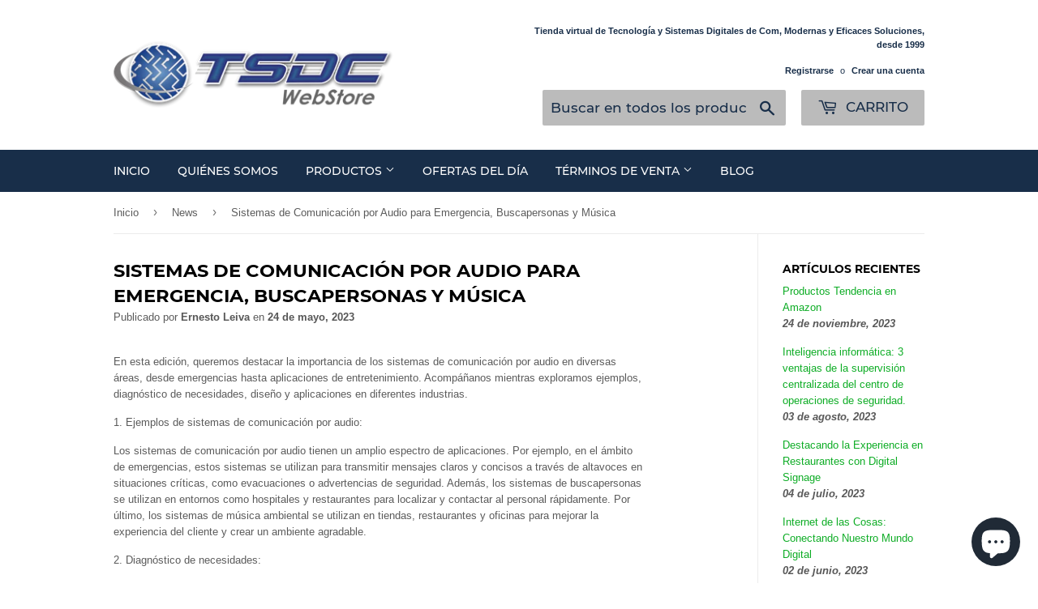

--- FILE ---
content_type: text/html; charset=utf-8
request_url: https://tsdc-webstore.com/blogs/news/sistemas-de-comunicacion-por-audio-para-emergencia-buscapersonas-y-musica
body_size: 19075
content:
<!doctype html>
<!--[if lt IE 7]><html class="no-js lt-ie9 lt-ie8 lt-ie7" lang="en"> <![endif]-->
<!--[if IE 7]><html class="no-js lt-ie9 lt-ie8" lang="en"> <![endif]-->
<!--[if IE 8]><html class="no-js lt-ie9" lang="en"> <![endif]-->
<!--[if IE 9 ]><html class="ie9 no-js"> <![endif]-->
<!--[if (gt IE 9)|!(IE)]><!--> <html class="no-touch no-js"> <!--<![endif]-->
<head>
<script type="text/javascript" src="https://edge.personalizer.io/storefront/2.0.0/js/shopify/storefront.min.js?key=mdqfh-ik7je5qgp5xpa6a3dkm-5lbp4&shop=tsdc-webstore.myshopify.com"></script>
<script>
window.LimeSpot = window.LimeSpot === undefined ? {} : LimeSpot;

LimeSpot.StoreInfo = { Theme: "Supply" };


LimeSpot.CartItems = [];
</script>






  <script>
  var wpShopifyTracking = {}

  

  
</script>

 

  <script>(function(H){H.className=H.className.replace(/\bno-js\b/,'js')})(document.documentElement)</script>
  <!-- Basic page needs ================================================== -->
  <meta charset="utf-8">
  <meta http-equiv="X-UA-Compatible" content="IE=edge,chrome=1">

  
  <link rel="shortcut icon" href="//tsdc-webstore.com/cdn/shop/files/TSDC_LOGO_32x32.png?v=1613180755" type="image/png" />
  

  <!-- Title and description ================================================== -->
  <title>
  Sistemas de Comunicación por Audio para Emergencia, Buscapersonas y Mú &ndash; TSDC Webstore 
  </title>

  
    <meta name="description" content="En esta edición, queremos destacar la importancia de los sistemas de comunicación por audio en diversas áreas, desde emergencias hasta aplicaciones de entretenimiento. Acompáñanos mientras exploramos ejemplos, diagnóstico de necesidades, diseño y aplicaciones en diferentes industrias. 1. Ejemplos de sistemas de comunic">
  

  <!-- Product meta ================================================== -->
  <!-- /snippets/social-meta-tags.liquid -->




<meta property="og:site_name" content="TSDC Webstore ">
<meta property="og:url" content="https://tsdc-webstore.com/blogs/news/sistemas-de-comunicacion-por-audio-para-emergencia-buscapersonas-y-musica">
<meta property="og:title" content="Sistemas de Comunicación por Audio para Emergencia, Buscapersonas y Música">
<meta property="og:type" content="article">
<meta property="og:description" content="En esta edición, queremos destacar la importancia de los sistemas de comunicación por audio en diversas áreas, desde emergencias hasta aplicaciones de entretenimiento. Acompáñanos mientras exploramos ejemplos, diagnóstico de necesidades, diseño y aplicaciones en diferentes industrias.
1. Ejemplos de sistemas de comunicación por audio:
Los sistemas de comunicación por audio tienen un amplio espectro de aplicaciones. Por ejemplo, en el ámbito de emergencias, estos sistemas se utilizan para transmitir mensajes claros y concisos a través de altavoces en situaciones críticas, como evacuaciones o advertencias de seguridad. Además, los sistemas de buscapersonas se utilizan en entornos como hospitales y restaurantes para localizar y contactar al personal rápidamente. Por último, los sistemas de música ambiental se utilizan en tiendas, restaurantes y oficinas para mejorar la experiencia del cliente y crear un ambiente agradable.
2. Diagnóstico de necesidades:
Antes de implementar un sistema de comunicación por audio, es importante realizar un diagnóstico de necesidades. Esto implica evaluar los requisitos específicos de tu organización, como el tamaño y diseño del espacio, el número de usuarios, las características de la ubicación y las regulaciones de seguridad. Comprender las necesidades individuales te ayudará a seleccionar el sistema adecuado que cumpla con los objetivos específicos de tu empresa.
3. Diseño del sistema de comunicación por audio:
El diseño del sistema de comunicación por audio es un proceso crucial que involucra la selección de altavoces, amplificadores y otros componentes necesarios. El objetivo principal es garantizar una cobertura adecuada y una calidad de sonido óptima en todas las áreas relevantes. Además, se deben considerar factores como la integración con otros sistemas existentes, la facilidad de uso y la escalabilidad para futuras expansiones.
4. Aplicaciones en diferentes industrias:
Los sistemas de comunicación por audio encuentran aplicaciones en una variedad de industrias. En el sector de la salud, se utilizan para transmitir mensajes de emergencia, localizar al personal y brindar información actualizada a los pacientes. En el comercio minorista, se utilizan para anuncios promocionales, música de fondo y mensajes informativos. En el sector hotelero, se utilizan para ofrecer información a los huéspedes y mejorar su experiencia. Estos son solo ejemplos de cómo los sistemas de comunicación por audio pueden adaptarse a diferentes industrias para satisfacer necesidades específicas.
TSDC Corp, es distribuidor autorizado en Costa Rica de BIAMP, con su solución
Vocia es un poderoso sistema de Comunicación
Un sistema de comunicación de voz (VCS) realiza funciones vitales para cada tipo de instalación. La solución Vocia de Biamp se destaca por su arquitectura distribuida y descentralizada para confiabilidad a prueba de fallas y funcionalidad de comunicaciones personalizable basada en zonas; y con nuestra incansable dedicación a la excelencia en audio, nuestra solución VCS proporciona una reproducción de sonido óptima.
Vocia es un poderoso sistema de comunicación y buscapersonas de emergencia que asegura que sus mensajes sean escuchados y entendidos.
ESPACIOS
Cuente con las principales ventajas de Vocia independientemente de la situación de la instalación. Ya sea que planee un área específica, un solo edificio, un campus completo o una empresa con múltiples ubicaciones, Vocia puede configurarse para resolver sus necesidades de comunicación de voz más críticas, independientemente de lo que exija su espacio.
OFICINAS CORPORATIVAS
Envíe mensajes a múltiples zonas, pisos o edificios simultáneamente, en configuraciones LAN y WAN.
AEROPUERTOS / CENTROS DE TRÁNSITO
Asegúrese de que los viajeros estén alertas e informados sobre anuncios importantes con las capacidades de comunicación basada en texto y localización en vivo de Vocia.
PLANTELES ESCOLARES
Mantenga a los estudiantes y al personal informados con comunicaciones específicas de la zona en todo el campus y una claridad de voz incomparable.
INSTALACIONES DEL GOBIERNO
Para las instalaciones gubernamentales de todos los tamaños, la implementación de capacidades de comunicación de voz y megafonía seguras y de alta calidad es esencial para garantizar la seguridad y el bienestar de los empleados.
CLÍNICAS / HOSPITALES DE SALUD
Desde clínicas y farmacias sin cita previa hasta hospitales de todos los tamaños, Vocia mantiene informados a los pacientes y profesionales.
COMERCIO / HOSPITALIDAD
En tiendas minoristas de todas las formas y tamaños, y en hoteles y resorts con múltiples zonas, Vocia maneja fácilmente la megafonía y la música de fondo.
Vocia es la opción óptima para instalaciones de todos los tamaños donde se requieren capacidades de comunicación de voz flexibles, escalables y confiables.
Comunícate con nosotros para desarrollar juntos su proyecto de Sonido.
Si tienes alguna pregunta o comentario, no dudes en compartirlo con nosotros. ¡Hasta la próxima!
#ComunicaciónPorAudio
#SistemasDeEmergencia
#Buscapersonas
#MúsicaAmbiental
#ExperienciaDelCliente
#TecnologíaDeComunicación
#SolucionesDeSonido
#SeguridadEnElTrabajo
">

<meta property="og:image" content="http://tsdc-webstore.com/cdn/shop/articles/vocia-family_1200x1200.jpg?v=1684797205">
<meta property="og:image:secure_url" content="https://tsdc-webstore.com/cdn/shop/articles/vocia-family_1200x1200.jpg?v=1684797205">


  <meta name="twitter:site" content="@#!/tsdccr">

<meta name="twitter:card" content="summary_large_image">
<meta name="twitter:title" content="Sistemas de Comunicación por Audio para Emergencia, Buscapersonas y Música">
<meta name="twitter:description" content="En esta edición, queremos destacar la importancia de los sistemas de comunicación por audio en diversas áreas, desde emergencias hasta aplicaciones de entretenimiento. Acompáñanos mientras exploramos ejemplos, diagnóstico de necesidades, diseño y aplicaciones en diferentes industrias.
1. Ejemplos de sistemas de comunicación por audio:
Los sistemas de comunicación por audio tienen un amplio espectro de aplicaciones. Por ejemplo, en el ámbito de emergencias, estos sistemas se utilizan para transmitir mensajes claros y concisos a través de altavoces en situaciones críticas, como evacuaciones o advertencias de seguridad. Además, los sistemas de buscapersonas se utilizan en entornos como hospitales y restaurantes para localizar y contactar al personal rápidamente. Por último, los sistemas de música ambiental se utilizan en tiendas, restaurantes y oficinas para mejorar la experiencia del cliente y crear un ambiente agradable.
2. Diagnóstico de necesidades:
Antes de implementar un sistema de comunicación por audio, es importante realizar un diagnóstico de necesidades. Esto implica evaluar los requisitos específicos de tu organización, como el tamaño y diseño del espacio, el número de usuarios, las características de la ubicación y las regulaciones de seguridad. Comprender las necesidades individuales te ayudará a seleccionar el sistema adecuado que cumpla con los objetivos específicos de tu empresa.
3. Diseño del sistema de comunicación por audio:
El diseño del sistema de comunicación por audio es un proceso crucial que involucra la selección de altavoces, amplificadores y otros componentes necesarios. El objetivo principal es garantizar una cobertura adecuada y una calidad de sonido óptima en todas las áreas relevantes. Además, se deben considerar factores como la integración con otros sistemas existentes, la facilidad de uso y la escalabilidad para futuras expansiones.
4. Aplicaciones en diferentes industrias:
Los sistemas de comunicación por audio encuentran aplicaciones en una variedad de industrias. En el sector de la salud, se utilizan para transmitir mensajes de emergencia, localizar al personal y brindar información actualizada a los pacientes. En el comercio minorista, se utilizan para anuncios promocionales, música de fondo y mensajes informativos. En el sector hotelero, se utilizan para ofrecer información a los huéspedes y mejorar su experiencia. Estos son solo ejemplos de cómo los sistemas de comunicación por audio pueden adaptarse a diferentes industrias para satisfacer necesidades específicas.
TSDC Corp, es distribuidor autorizado en Costa Rica de BIAMP, con su solución
Vocia es un poderoso sistema de Comunicación
Un sistema de comunicación de voz (VCS) realiza funciones vitales para cada tipo de instalación. La solución Vocia de Biamp se destaca por su arquitectura distribuida y descentralizada para confiabilidad a prueba de fallas y funcionalidad de comunicaciones personalizable basada en zonas; y con nuestra incansable dedicación a la excelencia en audio, nuestra solución VCS proporciona una reproducción de sonido óptima.
Vocia es un poderoso sistema de comunicación y buscapersonas de emergencia que asegura que sus mensajes sean escuchados y entendidos.
ESPACIOS
Cuente con las principales ventajas de Vocia independientemente de la situación de la instalación. Ya sea que planee un área específica, un solo edificio, un campus completo o una empresa con múltiples ubicaciones, Vocia puede configurarse para resolver sus necesidades de comunicación de voz más críticas, independientemente de lo que exija su espacio.
OFICINAS CORPORATIVAS
Envíe mensajes a múltiples zonas, pisos o edificios simultáneamente, en configuraciones LAN y WAN.
AEROPUERTOS / CENTROS DE TRÁNSITO
Asegúrese de que los viajeros estén alertas e informados sobre anuncios importantes con las capacidades de comunicación basada en texto y localización en vivo de Vocia.
PLANTELES ESCOLARES
Mantenga a los estudiantes y al personal informados con comunicaciones específicas de la zona en todo el campus y una claridad de voz incomparable.
INSTALACIONES DEL GOBIERNO
Para las instalaciones gubernamentales de todos los tamaños, la implementación de capacidades de comunicación de voz y megafonía seguras y de alta calidad es esencial para garantizar la seguridad y el bienestar de los empleados.
CLÍNICAS / HOSPITALES DE SALUD
Desde clínicas y farmacias sin cita previa hasta hospitales de todos los tamaños, Vocia mantiene informados a los pacientes y profesionales.
COMERCIO / HOSPITALIDAD
En tiendas minoristas de todas las formas y tamaños, y en hoteles y resorts con múltiples zonas, Vocia maneja fácilmente la megafonía y la música de fondo.
Vocia es la opción óptima para instalaciones de todos los tamaños donde se requieren capacidades de comunicación de voz flexibles, escalables y confiables.
Comunícate con nosotros para desarrollar juntos su proyecto de Sonido.
Si tienes alguna pregunta o comentario, no dudes en compartirlo con nosotros. ¡Hasta la próxima!
#ComunicaciónPorAudio
#SistemasDeEmergencia
#Buscapersonas
#MúsicaAmbiental
#ExperienciaDelCliente
#TecnologíaDeComunicación
#SolucionesDeSonido
#SeguridadEnElTrabajo
">


  <!-- Helpers ================================================== -->
  <link rel="canonical" href="https://tsdc-webstore.com/blogs/news/sistemas-de-comunicacion-por-audio-para-emergencia-buscapersonas-y-musica">
  <meta name="viewport" content="width=device-width,initial-scale=1">

  <!-- CSS ================================================== -->
  <link href="//tsdc-webstore.com/cdn/shop/t/2/assets/theme.scss.css?v=116342228080927419621742515426" rel="stylesheet" type="text/css" media="all" />

  <!-- Header hook for plugins ================================================== -->
  <script>window.performance && window.performance.mark && window.performance.mark('shopify.content_for_header.start');</script><meta name="google-site-verification" content="O03HMxiHKaLEMZ8rbwWlfUf2NUVIi3rZ55W_MuP6Ln4">
<meta name="google-site-verification" content="O03HMxiHKaLEMZ8rbwWlfUf2NUVIi3rZ55W_MuP6Ln4">
<meta id="shopify-digital-wallet" name="shopify-digital-wallet" content="/6614810697/digital_wallets/dialog">
<link rel="alternate" type="application/atom+xml" title="Feed" href="/blogs/news.atom" />
<script async="async" src="/checkouts/internal/preloads.js?locale=es-CR"></script>
<script id="shopify-features" type="application/json">{"accessToken":"84b46f618becb2db7a32fffc7b004dc3","betas":["rich-media-storefront-analytics"],"domain":"tsdc-webstore.com","predictiveSearch":true,"shopId":6614810697,"locale":"es"}</script>
<script>var Shopify = Shopify || {};
Shopify.shop = "tsdc-webstore.myshopify.com";
Shopify.locale = "es";
Shopify.currency = {"active":"CRC","rate":"1.0"};
Shopify.country = "CR";
Shopify.theme = {"name":"Supply","id":40895152201,"schema_name":"Supply","schema_version":"7.2.0","theme_store_id":679,"role":"main"};
Shopify.theme.handle = "null";
Shopify.theme.style = {"id":null,"handle":null};
Shopify.cdnHost = "tsdc-webstore.com/cdn";
Shopify.routes = Shopify.routes || {};
Shopify.routes.root = "/";</script>
<script type="module">!function(o){(o.Shopify=o.Shopify||{}).modules=!0}(window);</script>
<script>!function(o){function n(){var o=[];function n(){o.push(Array.prototype.slice.apply(arguments))}return n.q=o,n}var t=o.Shopify=o.Shopify||{};t.loadFeatures=n(),t.autoloadFeatures=n()}(window);</script>
<script id="shop-js-analytics" type="application/json">{"pageType":"article"}</script>
<script defer="defer" async type="module" src="//tsdc-webstore.com/cdn/shopifycloud/shop-js/modules/v2/client.init-shop-cart-sync_CvZOh8Af.es.esm.js"></script>
<script defer="defer" async type="module" src="//tsdc-webstore.com/cdn/shopifycloud/shop-js/modules/v2/chunk.common_3Rxs6Qxh.esm.js"></script>
<script type="module">
  await import("//tsdc-webstore.com/cdn/shopifycloud/shop-js/modules/v2/client.init-shop-cart-sync_CvZOh8Af.es.esm.js");
await import("//tsdc-webstore.com/cdn/shopifycloud/shop-js/modules/v2/chunk.common_3Rxs6Qxh.esm.js");

  window.Shopify.SignInWithShop?.initShopCartSync?.({"fedCMEnabled":true,"windoidEnabled":true});

</script>
<script>(function() {
  var isLoaded = false;
  function asyncLoad() {
    if (isLoaded) return;
    isLoaded = true;
    var urls = ["https:\/\/cdn.shopify.com\/s\/files\/1\/0683\/1371\/0892\/files\/splmn-shopify-prod-August-31.min.js?v=1693985059\u0026shop=tsdc-webstore.myshopify.com","https:\/\/front.optimonk.com\/public\/119919\/shopify\/preload.js?shop=tsdc-webstore.myshopify.com","https:\/\/plugin.brevo.com\/integrations\/api\/automation\/script?ma-key=w5i73x7d4sq0f9varwqseirh\u0026shop=tsdc-webstore.myshopify.com","https:\/\/plugin.brevo.com\/integrations\/api\/sy\/cart_tracking\/script?user_connection_id=60a314a5dad217489728a072\u0026ma-key=w5i73x7d4sq0f9varwqseirh\u0026shop=tsdc-webstore.myshopify.com","https:\/\/edge.personalizer.io\/storefront\/2.0.0\/js\/shopify\/storefront.min.js?key=mdqfh-ik7je5qgp5xpa6a3dkm-5lbp4\u0026shop=tsdc-webstore.myshopify.com"];
    for (var i = 0; i < urls.length; i++) {
      var s = document.createElement('script');
      s.type = 'text/javascript';
      s.async = true;
      s.src = urls[i];
      var x = document.getElementsByTagName('script')[0];
      x.parentNode.insertBefore(s, x);
    }
  };
  if(window.attachEvent) {
    window.attachEvent('onload', asyncLoad);
  } else {
    window.addEventListener('load', asyncLoad, false);
  }
})();</script>
<script id="__st">var __st={"a":6614810697,"offset":-21600,"reqid":"8690317d-c93c-46ea-8db3-0b0336edc769-1768710573","pageurl":"tsdc-webstore.com\/blogs\/news\/sistemas-de-comunicacion-por-audio-para-emergencia-buscapersonas-y-musica","s":"articles-588791546077","u":"0d5885e8202a","p":"article","rtyp":"article","rid":588791546077};</script>
<script>window.ShopifyPaypalV4VisibilityTracking = true;</script>
<script id="captcha-bootstrap">!function(){'use strict';const t='contact',e='account',n='new_comment',o=[[t,t],['blogs',n],['comments',n],[t,'customer']],c=[[e,'customer_login'],[e,'guest_login'],[e,'recover_customer_password'],[e,'create_customer']],r=t=>t.map((([t,e])=>`form[action*='/${t}']:not([data-nocaptcha='true']) input[name='form_type'][value='${e}']`)).join(','),a=t=>()=>t?[...document.querySelectorAll(t)].map((t=>t.form)):[];function s(){const t=[...o],e=r(t);return a(e)}const i='password',u='form_key',d=['recaptcha-v3-token','g-recaptcha-response','h-captcha-response',i],f=()=>{try{return window.sessionStorage}catch{return}},m='__shopify_v',_=t=>t.elements[u];function p(t,e,n=!1){try{const o=window.sessionStorage,c=JSON.parse(o.getItem(e)),{data:r}=function(t){const{data:e,action:n}=t;return t[m]||n?{data:e,action:n}:{data:t,action:n}}(c);for(const[e,n]of Object.entries(r))t.elements[e]&&(t.elements[e].value=n);n&&o.removeItem(e)}catch(o){console.error('form repopulation failed',{error:o})}}const l='form_type',E='cptcha';function T(t){t.dataset[E]=!0}const w=window,h=w.document,L='Shopify',v='ce_forms',y='captcha';let A=!1;((t,e)=>{const n=(g='f06e6c50-85a8-45c8-87d0-21a2b65856fe',I='https://cdn.shopify.com/shopifycloud/storefront-forms-hcaptcha/ce_storefront_forms_captcha_hcaptcha.v1.5.2.iife.js',D={infoText:'Protegido por hCaptcha',privacyText:'Privacidad',termsText:'Términos'},(t,e,n)=>{const o=w[L][v],c=o.bindForm;if(c)return c(t,g,e,D).then(n);var r;o.q.push([[t,g,e,D],n]),r=I,A||(h.body.append(Object.assign(h.createElement('script'),{id:'captcha-provider',async:!0,src:r})),A=!0)});var g,I,D;w[L]=w[L]||{},w[L][v]=w[L][v]||{},w[L][v].q=[],w[L][y]=w[L][y]||{},w[L][y].protect=function(t,e){n(t,void 0,e),T(t)},Object.freeze(w[L][y]),function(t,e,n,w,h,L){const[v,y,A,g]=function(t,e,n){const i=e?o:[],u=t?c:[],d=[...i,...u],f=r(d),m=r(i),_=r(d.filter((([t,e])=>n.includes(e))));return[a(f),a(m),a(_),s()]}(w,h,L),I=t=>{const e=t.target;return e instanceof HTMLFormElement?e:e&&e.form},D=t=>v().includes(t);t.addEventListener('submit',(t=>{const e=I(t);if(!e)return;const n=D(e)&&!e.dataset.hcaptchaBound&&!e.dataset.recaptchaBound,o=_(e),c=g().includes(e)&&(!o||!o.value);(n||c)&&t.preventDefault(),c&&!n&&(function(t){try{if(!f())return;!function(t){const e=f();if(!e)return;const n=_(t);if(!n)return;const o=n.value;o&&e.removeItem(o)}(t);const e=Array.from(Array(32),(()=>Math.random().toString(36)[2])).join('');!function(t,e){_(t)||t.append(Object.assign(document.createElement('input'),{type:'hidden',name:u})),t.elements[u].value=e}(t,e),function(t,e){const n=f();if(!n)return;const o=[...t.querySelectorAll(`input[type='${i}']`)].map((({name:t})=>t)),c=[...d,...o],r={};for(const[a,s]of new FormData(t).entries())c.includes(a)||(r[a]=s);n.setItem(e,JSON.stringify({[m]:1,action:t.action,data:r}))}(t,e)}catch(e){console.error('failed to persist form',e)}}(e),e.submit())}));const S=(t,e)=>{t&&!t.dataset[E]&&(n(t,e.some((e=>e===t))),T(t))};for(const o of['focusin','change'])t.addEventListener(o,(t=>{const e=I(t);D(e)&&S(e,y())}));const B=e.get('form_key'),M=e.get(l),P=B&&M;t.addEventListener('DOMContentLoaded',(()=>{const t=y();if(P)for(const e of t)e.elements[l].value===M&&p(e,B);[...new Set([...A(),...v().filter((t=>'true'===t.dataset.shopifyCaptcha))])].forEach((e=>S(e,t)))}))}(h,new URLSearchParams(w.location.search),n,t,e,['guest_login'])})(!0,!0)}();</script>
<script integrity="sha256-4kQ18oKyAcykRKYeNunJcIwy7WH5gtpwJnB7kiuLZ1E=" data-source-attribution="shopify.loadfeatures" defer="defer" src="//tsdc-webstore.com/cdn/shopifycloud/storefront/assets/storefront/load_feature-a0a9edcb.js" crossorigin="anonymous"></script>
<script data-source-attribution="shopify.dynamic_checkout.dynamic.init">var Shopify=Shopify||{};Shopify.PaymentButton=Shopify.PaymentButton||{isStorefrontPortableWallets:!0,init:function(){window.Shopify.PaymentButton.init=function(){};var t=document.createElement("script");t.src="https://tsdc-webstore.com/cdn/shopifycloud/portable-wallets/latest/portable-wallets.es.js",t.type="module",document.head.appendChild(t)}};
</script>
<script data-source-attribution="shopify.dynamic_checkout.buyer_consent">
  function portableWalletsHideBuyerConsent(e){var t=document.getElementById("shopify-buyer-consent"),n=document.getElementById("shopify-subscription-policy-button");t&&n&&(t.classList.add("hidden"),t.setAttribute("aria-hidden","true"),n.removeEventListener("click",e))}function portableWalletsShowBuyerConsent(e){var t=document.getElementById("shopify-buyer-consent"),n=document.getElementById("shopify-subscription-policy-button");t&&n&&(t.classList.remove("hidden"),t.removeAttribute("aria-hidden"),n.addEventListener("click",e))}window.Shopify?.PaymentButton&&(window.Shopify.PaymentButton.hideBuyerConsent=portableWalletsHideBuyerConsent,window.Shopify.PaymentButton.showBuyerConsent=portableWalletsShowBuyerConsent);
</script>
<script data-source-attribution="shopify.dynamic_checkout.cart.bootstrap">document.addEventListener("DOMContentLoaded",(function(){function t(){return document.querySelector("shopify-accelerated-checkout-cart, shopify-accelerated-checkout")}if(t())Shopify.PaymentButton.init();else{new MutationObserver((function(e,n){t()&&(Shopify.PaymentButton.init(),n.disconnect())})).observe(document.body,{childList:!0,subtree:!0})}}));
</script>

<script>window.performance && window.performance.mark && window.performance.mark('shopify.content_for_header.end');</script>

  

<!--[if lt IE 9]>
<script src="//cdnjs.cloudflare.com/ajax/libs/html5shiv/3.7.2/html5shiv.min.js" type="text/javascript"></script>
<![endif]-->
<!--[if (lte IE 9) ]><script src="//tsdc-webstore.com/cdn/shop/t/2/assets/match-media.min.js?v=2114" type="text/javascript"></script><![endif]-->


  
  

  <script src="//tsdc-webstore.com/cdn/shop/t/2/assets/jquery-2.2.3.min.js?v=58211863146907186831539993622" type="text/javascript"></script>

  <!--[if (gt IE 9)|!(IE)]><!--><script src="//tsdc-webstore.com/cdn/shop/t/2/assets/lazysizes.min.js?v=8147953233334221341539993622" async="async"></script><!--<![endif]-->
  <!--[if lte IE 9]><script src="//tsdc-webstore.com/cdn/shop/t/2/assets/lazysizes.min.js?v=8147953233334221341539993622"></script><![endif]-->

  <!--[if (gt IE 9)|!(IE)]><!--><script src="//tsdc-webstore.com/cdn/shop/t/2/assets/vendor.js?v=23204533626406551281539993623" defer="defer"></script><!--<![endif]-->
  <!--[if lte IE 9]><script src="//tsdc-webstore.com/cdn/shop/t/2/assets/vendor.js?v=23204533626406551281539993623"></script><![endif]-->

  <!--[if (gt IE 9)|!(IE)]><!--><script src="//tsdc-webstore.com/cdn/shop/t/2/assets/theme.js?v=34344468094463067521668033492" defer="defer"></script><!--<![endif]-->
  <!--[if lte IE 9]><script src="//tsdc-webstore.com/cdn/shop/t/2/assets/theme.js?v=34344468094463067521668033492"></script><![endif]-->


<script src="https://cdn.shopify.com/extensions/7bc9bb47-adfa-4267-963e-cadee5096caf/inbox-1252/assets/inbox-chat-loader.js" type="text/javascript" defer="defer"></script>
<script src="https://cdn.shopify.com/extensions/019bc5da-5ba6-7e9a-9888-a6222a70d7c3/js-client-214/assets/pushowl-shopify.js" type="text/javascript" defer="defer"></script>
<link href="https://monorail-edge.shopifysvc.com" rel="dns-prefetch">
<script>(function(){if ("sendBeacon" in navigator && "performance" in window) {try {var session_token_from_headers = performance.getEntriesByType('navigation')[0].serverTiming.find(x => x.name == '_s').description;} catch {var session_token_from_headers = undefined;}var session_cookie_matches = document.cookie.match(/_shopify_s=([^;]*)/);var session_token_from_cookie = session_cookie_matches && session_cookie_matches.length === 2 ? session_cookie_matches[1] : "";var session_token = session_token_from_headers || session_token_from_cookie || "";function handle_abandonment_event(e) {var entries = performance.getEntries().filter(function(entry) {return /monorail-edge.shopifysvc.com/.test(entry.name);});if (!window.abandonment_tracked && entries.length === 0) {window.abandonment_tracked = true;var currentMs = Date.now();var navigation_start = performance.timing.navigationStart;var payload = {shop_id: 6614810697,url: window.location.href,navigation_start,duration: currentMs - navigation_start,session_token,page_type: "article"};window.navigator.sendBeacon("https://monorail-edge.shopifysvc.com/v1/produce", JSON.stringify({schema_id: "online_store_buyer_site_abandonment/1.1",payload: payload,metadata: {event_created_at_ms: currentMs,event_sent_at_ms: currentMs}}));}}window.addEventListener('pagehide', handle_abandonment_event);}}());</script>
<script id="web-pixels-manager-setup">(function e(e,d,r,n,o){if(void 0===o&&(o={}),!Boolean(null===(a=null===(i=window.Shopify)||void 0===i?void 0:i.analytics)||void 0===a?void 0:a.replayQueue)){var i,a;window.Shopify=window.Shopify||{};var t=window.Shopify;t.analytics=t.analytics||{};var s=t.analytics;s.replayQueue=[],s.publish=function(e,d,r){return s.replayQueue.push([e,d,r]),!0};try{self.performance.mark("wpm:start")}catch(e){}var l=function(){var e={modern:/Edge?\/(1{2}[4-9]|1[2-9]\d|[2-9]\d{2}|\d{4,})\.\d+(\.\d+|)|Firefox\/(1{2}[4-9]|1[2-9]\d|[2-9]\d{2}|\d{4,})\.\d+(\.\d+|)|Chrom(ium|e)\/(9{2}|\d{3,})\.\d+(\.\d+|)|(Maci|X1{2}).+ Version\/(15\.\d+|(1[6-9]|[2-9]\d|\d{3,})\.\d+)([,.]\d+|)( \(\w+\)|)( Mobile\/\w+|) Safari\/|Chrome.+OPR\/(9{2}|\d{3,})\.\d+\.\d+|(CPU[ +]OS|iPhone[ +]OS|CPU[ +]iPhone|CPU IPhone OS|CPU iPad OS)[ +]+(15[._]\d+|(1[6-9]|[2-9]\d|\d{3,})[._]\d+)([._]\d+|)|Android:?[ /-](13[3-9]|1[4-9]\d|[2-9]\d{2}|\d{4,})(\.\d+|)(\.\d+|)|Android.+Firefox\/(13[5-9]|1[4-9]\d|[2-9]\d{2}|\d{4,})\.\d+(\.\d+|)|Android.+Chrom(ium|e)\/(13[3-9]|1[4-9]\d|[2-9]\d{2}|\d{4,})\.\d+(\.\d+|)|SamsungBrowser\/([2-9]\d|\d{3,})\.\d+/,legacy:/Edge?\/(1[6-9]|[2-9]\d|\d{3,})\.\d+(\.\d+|)|Firefox\/(5[4-9]|[6-9]\d|\d{3,})\.\d+(\.\d+|)|Chrom(ium|e)\/(5[1-9]|[6-9]\d|\d{3,})\.\d+(\.\d+|)([\d.]+$|.*Safari\/(?![\d.]+ Edge\/[\d.]+$))|(Maci|X1{2}).+ Version\/(10\.\d+|(1[1-9]|[2-9]\d|\d{3,})\.\d+)([,.]\d+|)( \(\w+\)|)( Mobile\/\w+|) Safari\/|Chrome.+OPR\/(3[89]|[4-9]\d|\d{3,})\.\d+\.\d+|(CPU[ +]OS|iPhone[ +]OS|CPU[ +]iPhone|CPU IPhone OS|CPU iPad OS)[ +]+(10[._]\d+|(1[1-9]|[2-9]\d|\d{3,})[._]\d+)([._]\d+|)|Android:?[ /-](13[3-9]|1[4-9]\d|[2-9]\d{2}|\d{4,})(\.\d+|)(\.\d+|)|Mobile Safari.+OPR\/([89]\d|\d{3,})\.\d+\.\d+|Android.+Firefox\/(13[5-9]|1[4-9]\d|[2-9]\d{2}|\d{4,})\.\d+(\.\d+|)|Android.+Chrom(ium|e)\/(13[3-9]|1[4-9]\d|[2-9]\d{2}|\d{4,})\.\d+(\.\d+|)|Android.+(UC? ?Browser|UCWEB|U3)[ /]?(15\.([5-9]|\d{2,})|(1[6-9]|[2-9]\d|\d{3,})\.\d+)\.\d+|SamsungBrowser\/(5\.\d+|([6-9]|\d{2,})\.\d+)|Android.+MQ{2}Browser\/(14(\.(9|\d{2,})|)|(1[5-9]|[2-9]\d|\d{3,})(\.\d+|))(\.\d+|)|K[Aa][Ii]OS\/(3\.\d+|([4-9]|\d{2,})\.\d+)(\.\d+|)/},d=e.modern,r=e.legacy,n=navigator.userAgent;return n.match(d)?"modern":n.match(r)?"legacy":"unknown"}(),u="modern"===l?"modern":"legacy",c=(null!=n?n:{modern:"",legacy:""})[u],f=function(e){return[e.baseUrl,"/wpm","/b",e.hashVersion,"modern"===e.buildTarget?"m":"l",".js"].join("")}({baseUrl:d,hashVersion:r,buildTarget:u}),m=function(e){var d=e.version,r=e.bundleTarget,n=e.surface,o=e.pageUrl,i=e.monorailEndpoint;return{emit:function(e){var a=e.status,t=e.errorMsg,s=(new Date).getTime(),l=JSON.stringify({metadata:{event_sent_at_ms:s},events:[{schema_id:"web_pixels_manager_load/3.1",payload:{version:d,bundle_target:r,page_url:o,status:a,surface:n,error_msg:t},metadata:{event_created_at_ms:s}}]});if(!i)return console&&console.warn&&console.warn("[Web Pixels Manager] No Monorail endpoint provided, skipping logging."),!1;try{return self.navigator.sendBeacon.bind(self.navigator)(i,l)}catch(e){}var u=new XMLHttpRequest;try{return u.open("POST",i,!0),u.setRequestHeader("Content-Type","text/plain"),u.send(l),!0}catch(e){return console&&console.warn&&console.warn("[Web Pixels Manager] Got an unhandled error while logging to Monorail."),!1}}}}({version:r,bundleTarget:l,surface:e.surface,pageUrl:self.location.href,monorailEndpoint:e.monorailEndpoint});try{o.browserTarget=l,function(e){var d=e.src,r=e.async,n=void 0===r||r,o=e.onload,i=e.onerror,a=e.sri,t=e.scriptDataAttributes,s=void 0===t?{}:t,l=document.createElement("script"),u=document.querySelector("head"),c=document.querySelector("body");if(l.async=n,l.src=d,a&&(l.integrity=a,l.crossOrigin="anonymous"),s)for(var f in s)if(Object.prototype.hasOwnProperty.call(s,f))try{l.dataset[f]=s[f]}catch(e){}if(o&&l.addEventListener("load",o),i&&l.addEventListener("error",i),u)u.appendChild(l);else{if(!c)throw new Error("Did not find a head or body element to append the script");c.appendChild(l)}}({src:f,async:!0,onload:function(){if(!function(){var e,d;return Boolean(null===(d=null===(e=window.Shopify)||void 0===e?void 0:e.analytics)||void 0===d?void 0:d.initialized)}()){var d=window.webPixelsManager.init(e)||void 0;if(d){var r=window.Shopify.analytics;r.replayQueue.forEach((function(e){var r=e[0],n=e[1],o=e[2];d.publishCustomEvent(r,n,o)})),r.replayQueue=[],r.publish=d.publishCustomEvent,r.visitor=d.visitor,r.initialized=!0}}},onerror:function(){return m.emit({status:"failed",errorMsg:"".concat(f," has failed to load")})},sri:function(e){var d=/^sha384-[A-Za-z0-9+/=]+$/;return"string"==typeof e&&d.test(e)}(c)?c:"",scriptDataAttributes:o}),m.emit({status:"loading"})}catch(e){m.emit({status:"failed",errorMsg:(null==e?void 0:e.message)||"Unknown error"})}}})({shopId: 6614810697,storefrontBaseUrl: "https://tsdc-webstore.com",extensionsBaseUrl: "https://extensions.shopifycdn.com/cdn/shopifycloud/web-pixels-manager",monorailEndpoint: "https://monorail-edge.shopifysvc.com/unstable/produce_batch",surface: "storefront-renderer",enabledBetaFlags: ["2dca8a86"],webPixelsConfigList: [{"id":"1146257629","configuration":"{\"subscriberKey\":\"0bhg8-lsi7gf5zzj5rcj6z3hg-kg5yw\"}","eventPayloadVersion":"v1","runtimeContext":"STRICT","scriptVersion":"7f2756b79c173d049d70f9666ae55467","type":"APP","apiClientId":155369,"privacyPurposes":["ANALYTICS","PREFERENCES"],"dataSharingAdjustments":{"protectedCustomerApprovalScopes":["read_customer_address","read_customer_email","read_customer_name","read_customer_personal_data","read_customer_phone"]}},{"id":"416612573","configuration":"{\"config\":\"{\\\"google_tag_ids\\\":[\\\"G-97G9003EEE\\\",\\\"GT-KF864X5\\\"],\\\"target_country\\\":\\\"CR\\\",\\\"gtag_events\\\":[{\\\"type\\\":\\\"search\\\",\\\"action_label\\\":\\\"G-97G9003EEE\\\"},{\\\"type\\\":\\\"begin_checkout\\\",\\\"action_label\\\":\\\"G-97G9003EEE\\\"},{\\\"type\\\":\\\"view_item\\\",\\\"action_label\\\":[\\\"G-97G9003EEE\\\",\\\"MC-1F496NY2F2\\\"]},{\\\"type\\\":\\\"purchase\\\",\\\"action_label\\\":[\\\"G-97G9003EEE\\\",\\\"MC-1F496NY2F2\\\"]},{\\\"type\\\":\\\"page_view\\\",\\\"action_label\\\":[\\\"G-97G9003EEE\\\",\\\"MC-1F496NY2F2\\\"]},{\\\"type\\\":\\\"add_payment_info\\\",\\\"action_label\\\":\\\"G-97G9003EEE\\\"},{\\\"type\\\":\\\"add_to_cart\\\",\\\"action_label\\\":\\\"G-97G9003EEE\\\"}],\\\"enable_monitoring_mode\\\":false}\"}","eventPayloadVersion":"v1","runtimeContext":"OPEN","scriptVersion":"b2a88bafab3e21179ed38636efcd8a93","type":"APP","apiClientId":1780363,"privacyPurposes":[],"dataSharingAdjustments":{"protectedCustomerApprovalScopes":["read_customer_address","read_customer_email","read_customer_name","read_customer_personal_data","read_customer_phone"]}},{"id":"179241181","configuration":"{\"pixel_id\":\"1367574083669996\",\"pixel_type\":\"facebook_pixel\",\"metaapp_system_user_token\":\"-\"}","eventPayloadVersion":"v1","runtimeContext":"OPEN","scriptVersion":"ca16bc87fe92b6042fbaa3acc2fbdaa6","type":"APP","apiClientId":2329312,"privacyPurposes":["ANALYTICS","MARKETING","SALE_OF_DATA"],"dataSharingAdjustments":{"protectedCustomerApprovalScopes":["read_customer_address","read_customer_email","read_customer_name","read_customer_personal_data","read_customer_phone"]}},{"id":"59015389","eventPayloadVersion":"v1","runtimeContext":"LAX","scriptVersion":"1","type":"CUSTOM","privacyPurposes":["MARKETING"],"name":"Meta pixel (migrated)"},{"id":"shopify-app-pixel","configuration":"{}","eventPayloadVersion":"v1","runtimeContext":"STRICT","scriptVersion":"0450","apiClientId":"shopify-pixel","type":"APP","privacyPurposes":["ANALYTICS","MARKETING"]},{"id":"shopify-custom-pixel","eventPayloadVersion":"v1","runtimeContext":"LAX","scriptVersion":"0450","apiClientId":"shopify-pixel","type":"CUSTOM","privacyPurposes":["ANALYTICS","MARKETING"]}],isMerchantRequest: false,initData: {"shop":{"name":"TSDC Webstore ","paymentSettings":{"currencyCode":"CRC"},"myshopifyDomain":"tsdc-webstore.myshopify.com","countryCode":"CR","storefrontUrl":"https:\/\/tsdc-webstore.com"},"customer":null,"cart":null,"checkout":null,"productVariants":[],"purchasingCompany":null},},"https://tsdc-webstore.com/cdn","fcfee988w5aeb613cpc8e4bc33m6693e112",{"modern":"","legacy":""},{"shopId":"6614810697","storefrontBaseUrl":"https:\/\/tsdc-webstore.com","extensionBaseUrl":"https:\/\/extensions.shopifycdn.com\/cdn\/shopifycloud\/web-pixels-manager","surface":"storefront-renderer","enabledBetaFlags":"[\"2dca8a86\"]","isMerchantRequest":"false","hashVersion":"fcfee988w5aeb613cpc8e4bc33m6693e112","publish":"custom","events":"[[\"page_viewed\",{}]]"});</script><script>
  window.ShopifyAnalytics = window.ShopifyAnalytics || {};
  window.ShopifyAnalytics.meta = window.ShopifyAnalytics.meta || {};
  window.ShopifyAnalytics.meta.currency = 'CRC';
  var meta = {"page":{"pageType":"article","resourceType":"article","resourceId":588791546077,"requestId":"8690317d-c93c-46ea-8db3-0b0336edc769-1768710573"}};
  for (var attr in meta) {
    window.ShopifyAnalytics.meta[attr] = meta[attr];
  }
</script>
<script class="analytics">
  (function () {
    var customDocumentWrite = function(content) {
      var jquery = null;

      if (window.jQuery) {
        jquery = window.jQuery;
      } else if (window.Checkout && window.Checkout.$) {
        jquery = window.Checkout.$;
      }

      if (jquery) {
        jquery('body').append(content);
      }
    };

    var hasLoggedConversion = function(token) {
      if (token) {
        return document.cookie.indexOf('loggedConversion=' + token) !== -1;
      }
      return false;
    }

    var setCookieIfConversion = function(token) {
      if (token) {
        var twoMonthsFromNow = new Date(Date.now());
        twoMonthsFromNow.setMonth(twoMonthsFromNow.getMonth() + 2);

        document.cookie = 'loggedConversion=' + token + '; expires=' + twoMonthsFromNow;
      }
    }

    var trekkie = window.ShopifyAnalytics.lib = window.trekkie = window.trekkie || [];
    if (trekkie.integrations) {
      return;
    }
    trekkie.methods = [
      'identify',
      'page',
      'ready',
      'track',
      'trackForm',
      'trackLink'
    ];
    trekkie.factory = function(method) {
      return function() {
        var args = Array.prototype.slice.call(arguments);
        args.unshift(method);
        trekkie.push(args);
        return trekkie;
      };
    };
    for (var i = 0; i < trekkie.methods.length; i++) {
      var key = trekkie.methods[i];
      trekkie[key] = trekkie.factory(key);
    }
    trekkie.load = function(config) {
      trekkie.config = config || {};
      trekkie.config.initialDocumentCookie = document.cookie;
      var first = document.getElementsByTagName('script')[0];
      var script = document.createElement('script');
      script.type = 'text/javascript';
      script.onerror = function(e) {
        var scriptFallback = document.createElement('script');
        scriptFallback.type = 'text/javascript';
        scriptFallback.onerror = function(error) {
                var Monorail = {
      produce: function produce(monorailDomain, schemaId, payload) {
        var currentMs = new Date().getTime();
        var event = {
          schema_id: schemaId,
          payload: payload,
          metadata: {
            event_created_at_ms: currentMs,
            event_sent_at_ms: currentMs
          }
        };
        return Monorail.sendRequest("https://" + monorailDomain + "/v1/produce", JSON.stringify(event));
      },
      sendRequest: function sendRequest(endpointUrl, payload) {
        // Try the sendBeacon API
        if (window && window.navigator && typeof window.navigator.sendBeacon === 'function' && typeof window.Blob === 'function' && !Monorail.isIos12()) {
          var blobData = new window.Blob([payload], {
            type: 'text/plain'
          });

          if (window.navigator.sendBeacon(endpointUrl, blobData)) {
            return true;
          } // sendBeacon was not successful

        } // XHR beacon

        var xhr = new XMLHttpRequest();

        try {
          xhr.open('POST', endpointUrl);
          xhr.setRequestHeader('Content-Type', 'text/plain');
          xhr.send(payload);
        } catch (e) {
          console.log(e);
        }

        return false;
      },
      isIos12: function isIos12() {
        return window.navigator.userAgent.lastIndexOf('iPhone; CPU iPhone OS 12_') !== -1 || window.navigator.userAgent.lastIndexOf('iPad; CPU OS 12_') !== -1;
      }
    };
    Monorail.produce('monorail-edge.shopifysvc.com',
      'trekkie_storefront_load_errors/1.1',
      {shop_id: 6614810697,
      theme_id: 40895152201,
      app_name: "storefront",
      context_url: window.location.href,
      source_url: "//tsdc-webstore.com/cdn/s/trekkie.storefront.cd680fe47e6c39ca5d5df5f0a32d569bc48c0f27.min.js"});

        };
        scriptFallback.async = true;
        scriptFallback.src = '//tsdc-webstore.com/cdn/s/trekkie.storefront.cd680fe47e6c39ca5d5df5f0a32d569bc48c0f27.min.js';
        first.parentNode.insertBefore(scriptFallback, first);
      };
      script.async = true;
      script.src = '//tsdc-webstore.com/cdn/s/trekkie.storefront.cd680fe47e6c39ca5d5df5f0a32d569bc48c0f27.min.js';
      first.parentNode.insertBefore(script, first);
    };
    trekkie.load(
      {"Trekkie":{"appName":"storefront","development":false,"defaultAttributes":{"shopId":6614810697,"isMerchantRequest":null,"themeId":40895152201,"themeCityHash":"4276435984328556371","contentLanguage":"es","currency":"CRC","eventMetadataId":"1b124550-34e6-43bd-b0f5-3af5598c532e"},"isServerSideCookieWritingEnabled":true,"monorailRegion":"shop_domain","enabledBetaFlags":["65f19447"]},"Session Attribution":{},"S2S":{"facebookCapiEnabled":true,"source":"trekkie-storefront-renderer","apiClientId":580111}}
    );

    var loaded = false;
    trekkie.ready(function() {
      if (loaded) return;
      loaded = true;

      window.ShopifyAnalytics.lib = window.trekkie;

      var originalDocumentWrite = document.write;
      document.write = customDocumentWrite;
      try { window.ShopifyAnalytics.merchantGoogleAnalytics.call(this); } catch(error) {};
      document.write = originalDocumentWrite;

      window.ShopifyAnalytics.lib.page(null,{"pageType":"article","resourceType":"article","resourceId":588791546077,"requestId":"8690317d-c93c-46ea-8db3-0b0336edc769-1768710573","shopifyEmitted":true});

      var match = window.location.pathname.match(/checkouts\/(.+)\/(thank_you|post_purchase)/)
      var token = match? match[1]: undefined;
      if (!hasLoggedConversion(token)) {
        setCookieIfConversion(token);
        
      }
    });


        var eventsListenerScript = document.createElement('script');
        eventsListenerScript.async = true;
        eventsListenerScript.src = "//tsdc-webstore.com/cdn/shopifycloud/storefront/assets/shop_events_listener-3da45d37.js";
        document.getElementsByTagName('head')[0].appendChild(eventsListenerScript);

})();</script>
  <script>
  if (!window.ga || (window.ga && typeof window.ga !== 'function')) {
    window.ga = function ga() {
      (window.ga.q = window.ga.q || []).push(arguments);
      if (window.Shopify && window.Shopify.analytics && typeof window.Shopify.analytics.publish === 'function') {
        window.Shopify.analytics.publish("ga_stub_called", {}, {sendTo: "google_osp_migration"});
      }
      console.error("Shopify's Google Analytics stub called with:", Array.from(arguments), "\nSee https://help.shopify.com/manual/promoting-marketing/pixels/pixel-migration#google for more information.");
    };
    if (window.Shopify && window.Shopify.analytics && typeof window.Shopify.analytics.publish === 'function') {
      window.Shopify.analytics.publish("ga_stub_initialized", {}, {sendTo: "google_osp_migration"});
    }
  }
</script>
<script
  defer
  src="https://tsdc-webstore.com/cdn/shopifycloud/perf-kit/shopify-perf-kit-3.0.4.min.js"
  data-application="storefront-renderer"
  data-shop-id="6614810697"
  data-render-region="gcp-us-central1"
  data-page-type="article"
  data-theme-instance-id="40895152201"
  data-theme-name="Supply"
  data-theme-version="7.2.0"
  data-monorail-region="shop_domain"
  data-resource-timing-sampling-rate="10"
  data-shs="true"
  data-shs-beacon="true"
  data-shs-export-with-fetch="true"
  data-shs-logs-sample-rate="1"
  data-shs-beacon-endpoint="https://tsdc-webstore.com/api/collect"
></script>
</head>
<!-- Global site tag (gtag.js) - Google Analytics -->
<script async src="https://www.googletagmanager.com/gtag/js?id=UA-128037141-1"></script>
<script>
  window.dataLayer = window.dataLayer || [];
  function gtag(){dataLayer.push(arguments);}
  gtag('js', new Date());

  gtag('config', 'UA-128037141-1');
</script>


<body id="sistemas-de-comunicacion-por-audio-para-emergencia-buscapersonas-y-mu" class="template-article" >

  <div id="shopify-section-header" class="shopify-section header-section"><header class="site-header" role="banner" data-section-id="header" data-section-type="header-section">
  <div class="wrapper">

    <div class="grid--full">
      <div class="grid-item large--one-half">
        
          <div class="h1 header-logo" itemscope itemtype="http://schema.org/Organization">
        
          
          

          <a href="/" itemprop="url">
            <div class="lazyload__image-wrapper no-js header-logo__image" style="max-width:350px;">
              <div style="padding-top:27.06138757718852%;">
                <img class="lazyload js"
                  data-src="//tsdc-webstore.com/cdn/shop/files/TSDC_LOGO_{width}x.png?v=1613180755"
                  data-widths="[180, 360, 540, 720, 900, 1080, 1296, 1512, 1728, 2048]"
                  data-aspectratio="3.6953020134228187"
                  data-sizes="auto"
                  alt="TSDC Webstore "
                  style="width:350px;">
              </div>
            </div>
            <noscript>
              
              <img src="//tsdc-webstore.com/cdn/shop/files/TSDC_LOGO_350x.png?v=1613180755"
                srcset="//tsdc-webstore.com/cdn/shop/files/TSDC_LOGO_350x.png?v=1613180755 1x, //tsdc-webstore.com/cdn/shop/files/TSDC_LOGO_350x@2x.png?v=1613180755 2x"
                alt="TSDC Webstore "
                itemprop="logo"
                style="max-width:350px;">
            </noscript>
          </a>
          
        
          </div>
        
      </div>

      <div class="grid-item large--one-half text-center large--text-right">
        
          <div class="site-header--text-links">
            
              
                <a href="http://tsdccorp.com/">
              

                <p>Tienda virtual de Tecnología y Sistemas Digitales de Com, Modernas y Eficaces Soluciones, desde 1999</p>

              
                </a>
              
            

            
              <span class="site-header--meta-links medium-down--hide">
                
                  <a href="/account/login" id="customer_login_link">Registrarse</a>
                  <span class="site-header--spacer">o</span>
                  <a href="/account/register" id="customer_register_link">Crear una cuenta</a>
                
              </span>
            
          </div>

          <br class="medium-down--hide">
        

        <form action="/search" method="get" class="search-bar" role="search">
  <input type="hidden" name="type" value="product">

  <input type="search" name="q" value="" placeholder="Buscar en todos los productos..." aria-label="Buscar en todos los productos...">
  <button type="submit" class="search-bar--submit icon-fallback-text">
    <span class="icon icon-search" aria-hidden="true"></span>
    <span class="fallback-text">Buscar</span>
  </button>
</form>


        <a href="/cart" class="header-cart-btn cart-toggle">
          <span class="icon icon-cart"></span>
          Carrito <span class="cart-count cart-badge--desktop hidden-count">0</span>
        </a>
      </div>
    </div>

  </div>
</header>

<div id="mobileNavBar">
  <div class="display-table-cell">
    <button class="menu-toggle mobileNavBar-link" aria-controls="navBar" aria-expanded="false"><span class="icon icon-hamburger" aria-hidden="true"></span>Más</button>
  </div>
  <div class="display-table-cell">
    <a href="/cart" class="cart-toggle mobileNavBar-link">
      <span class="icon icon-cart"></span>
      Carrito <span class="cart-count hidden-count">0</span>
    </a>
  </div>
</div>

<nav class="nav-bar" id="navBar" role="navigation">
  <div class="wrapper">
    <form action="/search" method="get" class="search-bar" role="search">
  <input type="hidden" name="type" value="product">

  <input type="search" name="q" value="" placeholder="Buscar en todos los productos..." aria-label="Buscar en todos los productos...">
  <button type="submit" class="search-bar--submit icon-fallback-text">
    <span class="icon icon-search" aria-hidden="true"></span>
    <span class="fallback-text">Buscar</span>
  </button>
</form>

    <ul class="mobile-nav" id="MobileNav">
  
  
    
      <li>
        <a
          href="/"
          class="mobile-nav--link"
          data-meganav-type="child"
          >
            Inicio
        </a>
      </li>
    
  
    
      <li>
        <a
          href="/pages/acerca-de-tsdc"
          class="mobile-nav--link"
          data-meganav-type="child"
          >
            Quiénes somos
        </a>
      </li>
    
  
    
      
      <li
        class="mobile-nav--has-dropdown "
        aria-haspopup="true">
        <a
          href="/collections"
          class="mobile-nav--link"
          data-meganav-type="parent"
          >
            Productos
        </a>
        <button class="icon icon-arrow-down mobile-nav--button"
          aria-expanded="false"
          aria-label="Productos Más">
        </button>
        <ul
          id="MenuParent-3"
          class="mobile-nav--dropdown mobile-nav--has-grandchildren"
          data-meganav-dropdown>
          
            
              <li>
                <a
                  href="/collections/mygica"
                  class="mobile-nav--link"
                  data-meganav-type="child"
                  >
                    Mygica
                </a>
              </li>
            
          
            
              <li>
                <a
                  href="/collections/circuito-cerrado-de-television"
                  class="mobile-nav--link"
                  data-meganav-type="child"
                  >
                    Cámaras de Seguridad
                </a>
              </li>
            
          
            
              <li>
                <a
                  href="/collections/control-de-acceso-y-asistencia"
                  class="mobile-nav--link"
                  data-meganav-type="child"
                  >
                    Control de Acceso y Asistencia
                </a>
              </li>
            
          
            
            
              <li
                class="mobile-nav--has-dropdown mobile-nav--has-dropdown-grandchild "
                aria-haspopup="true">
                <a
                  href="/collections/circuito-cerrado-de-television"
                  class="mobile-nav--link"
                  data-meganav-type="parent"
                  >
                    Seguridad
                </a>
                <button class="icon icon-arrow-down mobile-nav--button"
                  aria-expanded="false"
                  aria-label="Seguridad Más">
                </button>
                <ul
                  id="MenuChildren-3-4"
                  class="mobile-nav--dropdown-grandchild"
                  data-meganav-dropdown>
                  
                    <li>
                      <a
                        href="/collections/alarmas"
                        class="mobile-nav--link"
                        data-meganav-type="child"
                        >
                          Alarmas
                        </a>
                    </li>
                  
                </ul>
              </li>
            
          
            
              <li>
                <a
                  href="/collections/capturadoras-de-video"
                  class="mobile-nav--link"
                  data-meganav-type="child"
                  >
                    Capturadoras de Video
                </a>
              </li>
            
          
            
              <li>
                <a
                  href="/collections/hdmi-cables-e-interfaces"
                  class="mobile-nav--link"
                  data-meganav-type="child"
                  >
                    HDMI Cables e interfaces
                </a>
              </li>
            
          
            
              <li>
                <a
                  href="/collections/audio-y-video"
                  class="mobile-nav--link"
                  data-meganav-type="child"
                  >
                    Multimedia
                </a>
              </li>
            
          
            
              <li>
                <a
                  href="/collections/camaras-web"
                  class="mobile-nav--link"
                  data-meganav-type="child"
                  >
                    Cámaras web
                </a>
              </li>
            
          
            
              <li>
                <a
                  href="/pages/sistemas-de-control-y-gestion-de-filas"
                  class="mobile-nav--link"
                  data-meganav-type="child"
                  >
                    Sistemas de Control y Gestion de Filas
                </a>
              </li>
            
          
            
              <li>
                <a
                  href="/collections/telefonia"
                  class="mobile-nav--link"
                  data-meganav-type="child"
                  >
                    Telefonia
                </a>
              </li>
            
          
            
              <li>
                <a
                  href="/collections/computo"
                  class="mobile-nav--link"
                  data-meganav-type="child"
                  >
                    Cómputo
                </a>
              </li>
            
          
            
            
              <li
                class="mobile-nav--has-dropdown mobile-nav--has-dropdown-grandchild "
                aria-haspopup="true">
                <a
                  href="/collections/control-de-acceso"
                  class="mobile-nav--link"
                  data-meganav-type="parent"
                  >
                    Electrónica Audio y Video
                </a>
                <button class="icon icon-arrow-down mobile-nav--button"
                  aria-expanded="false"
                  aria-label="Electrónica Audio y Video Más">
                </button>
                <ul
                  id="MenuChildren-3-12"
                  class="mobile-nav--dropdown-grandchild"
                  data-meganav-dropdown>
                  
                    <li>
                      <a
                        href="/collections/videocamaras"
                        class="mobile-nav--link"
                        data-meganav-type="child"
                        >
                          VIDEOCÁMARAS
                        </a>
                    </li>
                  
                    <li>
                      <a
                        href="/collections/microfonos"
                        class="mobile-nav--link"
                        data-meganav-type="child"
                        >
                          Micrófonos
                        </a>
                    </li>
                  
                </ul>
              </li>
            
          
            
              <li>
                <a
                  href="/collections/automatizacion-domotica"
                  class="mobile-nav--link"
                  data-meganav-type="child"
                  >
                    Automatización
                </a>
              </li>
            
          
        </ul>
      </li>
    
  
    
      <li>
        <a
          href="/collections/ofertas-del-dia"
          class="mobile-nav--link"
          data-meganav-type="child"
          >
            OFERTAS DEL DÍA
        </a>
      </li>
    
  
    
      
      <li
        class="mobile-nav--has-dropdown "
        aria-haspopup="true">
        <a
          href="/pages/terminos-de-venta"
          class="mobile-nav--link"
          data-meganav-type="parent"
          >
            Términos de Venta
        </a>
        <button class="icon icon-arrow-down mobile-nav--button"
          aria-expanded="false"
          aria-label="Términos de Venta Más">
        </button>
        <ul
          id="MenuParent-5"
          class="mobile-nav--dropdown "
          data-meganav-dropdown>
          
            
              <li>
                <a
                  href="/pages/terminos-de-venta"
                  class="mobile-nav--link"
                  data-meganav-type="child"
                  >
                    Términos de Venta
                </a>
              </li>
            
          
            
              <li>
                <a
                  href="/pages/formas-de-pago"
                  class="mobile-nav--link"
                  data-meganav-type="child"
                  >
                    Formas de Pago
                </a>
              </li>
            
          
            
              <li>
                <a
                  href="/pages/privacy-policy"
                  class="mobile-nav--link"
                  data-meganav-type="child"
                  >
                    Privacidad
                </a>
              </li>
            
          
        </ul>
      </li>
    
  
    
      <li class="mobile-nav--active">
        <a
          href="/blogs/news"
          class="mobile-nav--link"
          data-meganav-type="child"
          aria-current="page">
            Blog
        </a>
      </li>
    
  

  
    
      <li class="customer-navlink large--hide"><a href="/account/login" id="customer_login_link">Registrarse</a></li>
      <li class="customer-navlink large--hide"><a href="/account/register" id="customer_register_link">Crear una cuenta</a></li>
    
  
</ul>

    <ul class="site-nav" id="AccessibleNav">
  
  
    
      <li>
        <a
          href="/"
          class="site-nav--link"
          data-meganav-type="child"
          >
            Inicio
        </a>
      </li>
    
  
    
      <li>
        <a
          href="/pages/acerca-de-tsdc"
          class="site-nav--link"
          data-meganav-type="child"
          >
            Quiénes somos
        </a>
      </li>
    
  
    
      
      <li 
        class="site-nav--has-dropdown "
        aria-haspopup="true">
        <a
          href="/collections"
          class="site-nav--link"
          data-meganav-type="parent"
          aria-controls="MenuParent-3"
          aria-expanded="false"
          >
            Productos
            <span class="icon icon-arrow-down" aria-hidden="true"></span>
        </a>
        <ul
          id="MenuParent-3"
          class="site-nav--dropdown site-nav--has-grandchildren"
          data-meganav-dropdown>
          
            
              <li>
                <a
                  href="/collections/mygica"
                  class="site-nav--link"
                  data-meganav-type="child"
                  
                  tabindex="-1">
                    Mygica
                </a>
              </li>
            
          
            
              <li>
                <a
                  href="/collections/circuito-cerrado-de-television"
                  class="site-nav--link"
                  data-meganav-type="child"
                  
                  tabindex="-1">
                    Cámaras de Seguridad
                </a>
              </li>
            
          
            
              <li>
                <a
                  href="/collections/control-de-acceso-y-asistencia"
                  class="site-nav--link"
                  data-meganav-type="child"
                  
                  tabindex="-1">
                    Control de Acceso y Asistencia
                </a>
              </li>
            
          
            
            
              <li
                class="site-nav--has-dropdown site-nav--has-dropdown-grandchild "
                aria-haspopup="true">
                <a
                  href="/collections/circuito-cerrado-de-television"
                  class="site-nav--link"
                  aria-controls="MenuChildren-3-4"
                  data-meganav-type="parent"
                  
                  tabindex="-1">
                    Seguridad
                    <span class="icon icon-arrow-down" aria-hidden="true"></span>
                </a>
                <ul
                  id="MenuChildren-3-4"
                  class="site-nav--dropdown-grandchild"
                  data-meganav-dropdown>
                  
                    <li>
                      <a 
                        href="/collections/alarmas"
                        class="site-nav--link"
                        data-meganav-type="child"
                        
                        tabindex="-1">
                          Alarmas
                        </a>
                    </li>
                  
                </ul>
              </li>
            
          
            
              <li>
                <a
                  href="/collections/capturadoras-de-video"
                  class="site-nav--link"
                  data-meganav-type="child"
                  
                  tabindex="-1">
                    Capturadoras de Video
                </a>
              </li>
            
          
            
              <li>
                <a
                  href="/collections/hdmi-cables-e-interfaces"
                  class="site-nav--link"
                  data-meganav-type="child"
                  
                  tabindex="-1">
                    HDMI Cables e interfaces
                </a>
              </li>
            
          
            
              <li>
                <a
                  href="/collections/audio-y-video"
                  class="site-nav--link"
                  data-meganav-type="child"
                  
                  tabindex="-1">
                    Multimedia
                </a>
              </li>
            
          
            
              <li>
                <a
                  href="/collections/camaras-web"
                  class="site-nav--link"
                  data-meganav-type="child"
                  
                  tabindex="-1">
                    Cámaras web
                </a>
              </li>
            
          
            
              <li>
                <a
                  href="/pages/sistemas-de-control-y-gestion-de-filas"
                  class="site-nav--link"
                  data-meganav-type="child"
                  
                  tabindex="-1">
                    Sistemas de Control y Gestion de Filas
                </a>
              </li>
            
          
            
              <li>
                <a
                  href="/collections/telefonia"
                  class="site-nav--link"
                  data-meganav-type="child"
                  
                  tabindex="-1">
                    Telefonia
                </a>
              </li>
            
          
            
              <li>
                <a
                  href="/collections/computo"
                  class="site-nav--link"
                  data-meganav-type="child"
                  
                  tabindex="-1">
                    Cómputo
                </a>
              </li>
            
          
            
            
              <li
                class="site-nav--has-dropdown site-nav--has-dropdown-grandchild "
                aria-haspopup="true">
                <a
                  href="/collections/control-de-acceso"
                  class="site-nav--link"
                  aria-controls="MenuChildren-3-12"
                  data-meganav-type="parent"
                  
                  tabindex="-1">
                    Electrónica Audio y Video
                    <span class="icon icon-arrow-down" aria-hidden="true"></span>
                </a>
                <ul
                  id="MenuChildren-3-12"
                  class="site-nav--dropdown-grandchild"
                  data-meganav-dropdown>
                  
                    <li>
                      <a 
                        href="/collections/videocamaras"
                        class="site-nav--link"
                        data-meganav-type="child"
                        
                        tabindex="-1">
                          VIDEOCÁMARAS
                        </a>
                    </li>
                  
                    <li>
                      <a 
                        href="/collections/microfonos"
                        class="site-nav--link"
                        data-meganav-type="child"
                        
                        tabindex="-1">
                          Micrófonos
                        </a>
                    </li>
                  
                </ul>
              </li>
            
          
            
              <li>
                <a
                  href="/collections/automatizacion-domotica"
                  class="site-nav--link"
                  data-meganav-type="child"
                  
                  tabindex="-1">
                    Automatización
                </a>
              </li>
            
          
        </ul>
      </li>
    
  
    
      <li>
        <a
          href="/collections/ofertas-del-dia"
          class="site-nav--link"
          data-meganav-type="child"
          >
            OFERTAS DEL DÍA
        </a>
      </li>
    
  
    
      
      <li 
        class="site-nav--has-dropdown "
        aria-haspopup="true">
        <a
          href="/pages/terminos-de-venta"
          class="site-nav--link"
          data-meganav-type="parent"
          aria-controls="MenuParent-5"
          aria-expanded="false"
          >
            Términos de Venta
            <span class="icon icon-arrow-down" aria-hidden="true"></span>
        </a>
        <ul
          id="MenuParent-5"
          class="site-nav--dropdown "
          data-meganav-dropdown>
          
            
              <li>
                <a
                  href="/pages/terminos-de-venta"
                  class="site-nav--link"
                  data-meganav-type="child"
                  
                  tabindex="-1">
                    Términos de Venta
                </a>
              </li>
            
          
            
              <li>
                <a
                  href="/pages/formas-de-pago"
                  class="site-nav--link"
                  data-meganav-type="child"
                  
                  tabindex="-1">
                    Formas de Pago
                </a>
              </li>
            
          
            
              <li>
                <a
                  href="/pages/privacy-policy"
                  class="site-nav--link"
                  data-meganav-type="child"
                  
                  tabindex="-1">
                    Privacidad
                </a>
              </li>
            
          
        </ul>
      </li>
    
  
    
      <li class="site-nav--active">
        <a
          href="/blogs/news"
          class="site-nav--link"
          data-meganav-type="child"
          aria-current="page">
            Blog
        </a>
      </li>
    
  

  
    
      <li class="customer-navlink large--hide"><a href="/account/login" id="customer_login_link">Registrarse</a></li>
      <li class="customer-navlink large--hide"><a href="/account/register" id="customer_register_link">Crear una cuenta</a></li>
    
  
</ul>
  </div>
</nav>




</div>

  <main class="wrapper main-content" role="main">

    

<div id="shopify-section-article-template" class="shopify-section">








<nav class="breadcrumb" role="navigation" aria-label="breadcrumbs">
  <a href="/" title="Volver a la portada">Inicio</a>

  

    <span class="divider" aria-hidden="true">&rsaquo;</span>
    <a href="/blogs/news" title="">News</a>
    <span class="divider" aria-hidden="true">&rsaquo;</span>
    <span>Sistemas de Comunicación por Audio para Emergencia, Buscapersonas y Música</span>

  
</nav>



<div class="grid grid-border">

  <div class="grid-item large--four-fifths">
    <div class="grid">
      <div class="grid-item large--ten-twelfths">

        <header class="section-header">
          <div class="section-header--left">
            <h1>Sistemas de Comunicación por Audio para Emergencia, Buscapersonas y Música</h1>
            <p class="text-light">
              
              
              Publicado por <strong>Ernesto Leiva</strong> en <strong><time pubdate datetime="2023-05-24">24 de mayo, 2023</time></strong>
            </p>
          </div>
        </header>
        <div class="rte">
          <p>En esta edición, queremos destacar la importancia de los sistemas de comunicación por audio en diversas áreas, desde emergencias hasta aplicaciones de entretenimiento. Acompáñanos mientras exploramos ejemplos, diagnóstico de necesidades, diseño y aplicaciones en diferentes industrias.</p>
<p>1. Ejemplos de sistemas de comunicación por audio:</p>
<p>Los sistemas de comunicación por audio tienen un amplio espectro de aplicaciones. Por ejemplo, en el ámbito de emergencias, estos sistemas se utilizan para transmitir mensajes claros y concisos a través de altavoces en situaciones críticas, como evacuaciones o advertencias de seguridad. Además, los sistemas de buscapersonas se utilizan en entornos como hospitales y restaurantes para localizar y contactar al personal rápidamente. Por último, los sistemas de música ambiental se utilizan en tiendas, restaurantes y oficinas para mejorar la experiencia del cliente y crear un ambiente agradable.</p>
<p>2. Diagnóstico de necesidades:</p>
<p>Antes de implementar un sistema de comunicación por audio, es importante realizar un diagnóstico de necesidades. Esto implica evaluar los requisitos específicos de tu organización, como el tamaño y diseño del espacio, el número de usuarios, las características de la ubicación y las regulaciones de seguridad. Comprender las necesidades individuales te ayudará a seleccionar el sistema adecuado que cumpla con los objetivos específicos de tu empresa.</p>
<p>3. Diseño del sistema de comunicación por audio:</p>
<p>El diseño del sistema de comunicación por audio es un proceso crucial que involucra la selección de altavoces, amplificadores y otros componentes necesarios. El objetivo principal es garantizar una cobertura adecuada y una calidad de sonido óptima en todas las áreas relevantes. Además, se deben considerar factores como la integración con otros sistemas existentes, la facilidad de uso y la escalabilidad para futuras expansiones.</p>
<p>4. Aplicaciones en diferentes industrias:</p>
<p>Los sistemas de comunicación por audio encuentran aplicaciones en una variedad de industrias. En el sector de la salud, se utilizan para transmitir mensajes de emergencia, localizar al personal y brindar información actualizada a los pacientes. En el comercio minorista, se utilizan para anuncios promocionales, música de fondo y mensajes informativos. En el sector hotelero, se utilizan para ofrecer información a los huéspedes y mejorar su experiencia. Estos son solo ejemplos de cómo los sistemas de comunicación por audio pueden adaptarse a diferentes industrias para satisfacer necesidades específicas.</p>
<p>TSDC Corp, es distribuidor autorizado en Costa Rica de BIAMP, con su solución</p>
<h2>Vocia es un poderoso sistema de Comunicación</h2>
<p>Un sistema de comunicación de voz (VCS) realiza funciones vitales para cada tipo de instalación. La solución Vocia de Biamp se destaca por su arquitectura distribuida y descentralizada para confiabilidad a prueba de fallas y funcionalidad de comunicaciones personalizable basada en zonas; y con nuestra incansable dedicación a la excelencia en audio, nuestra solución VCS proporciona una reproducción de sonido óptima.</p>
<h2>Vocia es un poderoso sistema de comunicación y buscapersonas de emergencia que asegura que sus mensajes sean escuchados y entendidos.</h2>
<h2><strong>ESPACIOS</strong></h2>
<p>Cuente con las principales ventajas de Vocia independientemente de la situación de la instalación. Ya sea que planee un área específica, un solo edificio, un campus completo o una empresa con múltiples ubicaciones, Vocia puede configurarse para resolver sus necesidades de comunicación de voz más críticas, independientemente de lo que exija su espacio.</p>
<h3><strong>OFICINAS CORPORATIVAS</strong></h3>
<p>Envíe mensajes a múltiples zonas, pisos o edificios simultáneamente, en configuraciones LAN y WAN.</p>
<h3><strong>AEROPUERTOS / CENTROS DE TRÁNSITO</strong></h3>
<p>Asegúrese de que los viajeros estén alertas e informados sobre anuncios importantes con las capacidades de comunicación basada en texto y localización en vivo de Vocia.</p>
<h3><strong>PLANTELES ESCOLARES</strong></h3>
<p>Mantenga a los estudiantes y al personal informados con comunicaciones específicas de la zona en todo el campus y una claridad de voz incomparable.</p>
<h3><strong>INSTALACIONES DEL GOBIERNO</strong></h3>
<p>Para las instalaciones gubernamentales de todos los tamaños, la implementación de capacidades de comunicación de voz y megafonía seguras y de alta calidad es esencial para garantizar la seguridad y el bienestar de los empleados.</p>
<h3><strong>CLÍNICAS / HOSPITALES DE SALUD</strong></h3>
<p>Desde clínicas y farmacias sin cita previa hasta hospitales de todos los tamaños, Vocia mantiene informados a los pacientes y profesionales.</p>
<h3><strong>COMERCIO / HOSPITALIDAD</strong></h3>
<p>En tiendas minoristas de todas las formas y tamaños, y en hoteles y resorts con múltiples zonas, Vocia maneja fácilmente la megafonía y la música de fondo.</p>
<p>Vocia es la opción óptima para instalaciones de todos los tamaños donde se requieren capacidades de comunicación de voz flexibles, escalables y confiables.</p>
<p>Comunícate con nosotros para desarrollar juntos su proyecto de Sonido.</p>
<p>Si tienes alguna pregunta o comentario, no dudes en compartirlo con nosotros. ¡Hasta la próxima!</p>
<p><strong class="ql-hashtag">#ComunicaciónPorAudio</strong></p>
<p><strong class="ql-hashtag">#SistemasDeEmergencia</strong></p>
<p><strong class="ql-hashtag">#Buscapersonas</strong></p>
<p><strong class="ql-hashtag">#MúsicaAmbiental</strong></p>
<p><strong class="ql-hashtag">#ExperienciaDelCliente</strong></p>
<p><strong class="ql-hashtag">#TecnologíaDeComunicación</strong></p>
<p><strong class="ql-hashtag">#SolucionesDeSonido</strong></p>
<p><strong class="ql-hashtag">#SeguridadEnElTrabajo</strong></p>
<h2></h2>
        </div>

        
          <hr class="hr--clear">
          <h2 class="h3">Compartir esta publicación</h2>
          



<div class="social-sharing is-large" data-permalink="https://tsdc-webstore.com/blogs/news/sistemas-de-comunicacion-por-audio-para-emergencia-buscapersonas-y-musica">

  
    <a target="_blank" href="//www.facebook.com/sharer.php?u=https://tsdc-webstore.com/blogs/news/sistemas-de-comunicacion-por-audio-para-emergencia-buscapersonas-y-musica" class="share-facebook" title="Compartir en Facebook">
      <span class="icon icon-facebook" aria-hidden="true"></span>
      <span class="share-title" aria-hidden="true">Compartir</span>
      <span class="visually-hidden">Compartir en Facebook</span>
    </a>
  

  
    <a target="_blank" href="//twitter.com/share?text=Sistemas%20de%20Comunicaci%C3%B3n%20por%20Audio%20para%20Emergencia,%20Buscapersonas%20y%20M%C3%BAsica&amp;url=https://tsdc-webstore.com/blogs/news/sistemas-de-comunicacion-por-audio-para-emergencia-buscapersonas-y-musica&amp;source=webclient" class="share-twitter" title="Tuitear en Twitter">
      <span class="icon icon-twitter" aria-hidden="true"></span>
      <span class="share-title" aria-hidden="true">Tuitear</span>
      <span class="visually-hidden">Tuitear en Twitter</span>
    </a>
  

  

    

  

</div>

          <hr>
        

        <ul>
          

          
  <li>
    <span>Etiquetas:</span>
    
      <a href="/blogs/news/tagged/altavoces-para-emergencias">Altavoces para emergencias</a>, 
    
      <a href="/blogs/news/tagged/altavoces-y-microfonos">Altavoces y micrófonos</a>, 
    
      <a href="/blogs/news/tagged/analisis-de-audio">analisis de audio</a>, 
    
      <a href="/blogs/news/tagged/comunicacion-de-emergencia">Comunicación de emergencia</a>, 
    
      <a href="/blogs/news/tagged/sistemas-de-comunicacion-por-audio">Sistemas de comunicación por audio</a>, 
    
      <a href="/blogs/news/tagged/sistemas-de-megafonia">Sistemas de megafonía</a>, 
    
      <a href="/blogs/news/tagged/sistemas-de-musica-ambiental">Sistemas de música ambiental</a>, 
    
      <a href="/blogs/news/tagged/sistemas-de-sonido">sistemas de sonido</a>, 
    
      <a href="/blogs/news/tagged/sistemas-de-sonido-para-empresas">Sistemas de sonido para empresas</a>, 
    
      <a href="/blogs/news/tagged/sonido-de-emergencias">sonido de emergencias</a>, 
    
      <a href="/blogs/news/tagged/tecnologia-de-comunicacion-por-audio">Tecnología de comunicación por audio</a>
    
  </li>



        </ul>

        
        <hr>

        <p class="clearfix">
          
            <span class="left">
              <a href="/blogs/news/la-importancia-de-elegir-una-buena-camara-de-videoconferencia" title="">← Publicación más antigua</a>
            </span>
          
          
            <span class="right">
              <a href="/blogs/news/domotica-y-automatizacion-transformando-nuestros-hogares-y-negocios" title="">Publicación más reciente →</a>
            </span>
          
        </p>
        


        
      </div>
    </div>
  </div>

  <aside class="sidebar grid-item large--one-fifth grid-border--left">
    <h3 class="h4">Artículos recientes</h3>

  <p>
    <a href="/blogs/news/productos-tendencia-en-amazon">Productos Tendencia en Amazon</a>
    <br>
    <time pubdate datetime="2023-11-24">
      <em class="text-light">24 de noviembre, 2023</em>
    </time>
  </p>

  <p>
    <a href="/blogs/news/inteligencia-informatica-3-ventajas-de-la-supervision-centralizada-del-centro-de-operaciones-de-seguridad">Inteligencia informática: 3 ventajas de la supervisión centralizada del centro de operaciones de seguridad.</a>
    <br>
    <time pubdate datetime="2023-08-03">
      <em class="text-light">03 de agosto, 2023</em>
    </time>
  </p>

  <p>
    <a href="/blogs/news/destacando-la-experiencia-en-restaurantes-con-digital-signage">Destacando la Experiencia en Restaurantes con Digital Signage</a>
    <br>
    <time pubdate datetime="2023-07-04">
      <em class="text-light">04 de julio, 2023</em>
    </time>
  </p>

  <p>
    <a href="/blogs/news/internet-de-las-cosas-conectando-nuestro-mundo-digital">Internet de las Cosas: Conectando Nuestro Mundo Digital</a>
    <br>
    <time pubdate datetime="2023-06-02">
      <em class="text-light">02 de junio, 2023</em>
    </time>
  </p>

  <p>
    <a href="/blogs/news/senalizacion-digital-transformando-la-comunicacion-visual">Señalización Digital: Transformando la Comunicación Visual</a>
    <br>
    <time pubdate datetime="2023-05-31">
      <em class="text-light">31 de mayo, 2023</em>
    </time>
  </p>

  <p>
    <a href="/blogs/news/domotica-y-automatizacion-transformando-nuestros-hogares-y-negocios">Domótica y Automatización: Transformando Nuestros Hogares y Negocios</a>
    <br>
    <time pubdate datetime="2023-05-29">
      <em class="text-light">29 de mayo, 2023</em>
    </time>
  </p>



  <h4>Categorías</h4>
  <ul>
    
      
      <li><a href="/blogs/news/tagged/alarmas-contra-asalto" title="Show articles tagged alarmas contra asalto">alarmas contra asalto</a></li>
      
    
      
      <li><a href="/blogs/news/tagged/alarmas-contra-incendio" title="Show articles tagged alarmas contra incendio">alarmas contra incendio</a></li>
      
    
      
      <li><a href="/blogs/news/tagged/alarmas-contra-robo" title="Show articles tagged alarmas contra robo">alarmas contra robo</a></li>
      
    
      
      <li><a href="/blogs/news/tagged/altavoces-para-emergencias" title="Show articles tagged Altavoces para emergencias">Altavoces para emergencias</a></li>
      
    
      
      <li><a href="/blogs/news/tagged/altavoces-y-microfonos" title="Show articles tagged Altavoces y micrófonos">Altavoces y micrófonos</a></li>
      
    
      
      <li><a href="/blogs/news/tagged/amazon" title="Show articles tagged Amazon">Amazon</a></li>
      
    
      
      <li><a href="/blogs/news/tagged/analisis-de-audio" title="Show articles tagged analisis de audio">analisis de audio</a></li>
      
    
      
      <li><a href="/blogs/news/tagged/automatizacion" title="Show articles tagged automatizacion">automatizacion</a></li>
      
    
      
      <li><a href="/blogs/news/tagged/automatizacion-del-hogar" title="Show articles tagged Automatización del hogar">Automatización del hogar</a></li>
      
    
      
      <li><a href="/blogs/news/tagged/camara-para-puerta" title="Show articles tagged cámara para puerta">cámara para puerta</a></li>
      
    
      
      <li><a href="/blogs/news/tagged/camara-web-hd" title="Show articles tagged cámara web hd">cámara web hd</a></li>
      
    
      
      <li><a href="/blogs/news/tagged/camaras" title="Show articles tagged camaras">camaras</a></li>
      
    
      
      <li><a href="/blogs/news/tagged/camaras-de-seguridad" title="Show articles tagged cámaras de seguridad">cámaras de seguridad</a></li>
      
    
      
      <li><a href="/blogs/news/tagged/camaras-de-vigilancia" title="Show articles tagged camaras de vigilancia">camaras de vigilancia</a></li>
      
    
      
      <li><a href="/blogs/news/tagged/capturadora-de-video" title="Show articles tagged capturadora de video">capturadora de video</a></li>
      
    
      
      <li><a href="/blogs/news/tagged/casa-inteligente" title="Show articles tagged Casa inteligente">Casa inteligente</a></li>
      
    
      
      <li><a href="/blogs/news/tagged/casasinteligentes" title="Show articles tagged casasinteligentes">casasinteligentes</a></li>
      
    
      
      <li><a href="/blogs/news/tagged/cctv" title="Show articles tagged cctv">cctv</a></li>
      
    
      
      <li><a href="/blogs/news/tagged/cctvenlanube" title="Show articles tagged cctvenlanube">cctvenlanube</a></li>
      
    
      
      <li><a href="/blogs/news/tagged/cerraduras-inteligentes" title="Show articles tagged cerraduras inteligentes">cerraduras inteligentes</a></li>
      
    
      
      <li><a href="/blogs/news/tagged/circuito-cerrado-de-television" title="Show articles tagged Circuito Cerrado de Televisión">Circuito Cerrado de Televisión</a></li>
      
    
      
      <li><a href="/blogs/news/tagged/clases-online" title="Show articles tagged clases online">clases online</a></li>
      
    
      
      <li><a href="/blogs/news/tagged/clases-por-internet" title="Show articles tagged clases por internet">clases por internet</a></li>
      
    
      
      <li><a href="/blogs/news/tagged/clases-virtuales" title="Show articles tagged clases virtuales">clases virtuales</a></li>
      
    
      
      <li><a href="/blogs/news/tagged/como-transmitir-directos-en-facebook-live-desde-una-consola" title="Show articles tagged Cómo transmitir directos en Facebook Live desde una consola">Cómo transmitir directos en Facebook Live desde una consola</a></li>
      
    
      
      <li><a href="/blogs/news/tagged/comunicacion-de-emergencia" title="Show articles tagged Comunicación de emergencia">Comunicación de emergencia</a></li>
      
    
      
      <li><a href="/blogs/news/tagged/comunicacion-visual" title="Show articles tagged Comunicación visual">Comunicación visual</a></li>
      
    
      
      <li><a href="/blogs/news/tagged/conferencias-web" title="Show articles tagged conferencias web">conferencias web</a></li>
      
    
      
      <li><a href="/blogs/news/tagged/contenedores-inteligentes" title="Show articles tagged contenedores inteligentes">contenedores inteligentes</a></li>
      
    
      
      <li><a href="/blogs/news/tagged/contenido-dinamico" title="Show articles tagged Contenido dinámico">Contenido dinámico</a></li>
      
    
      
      <li><a href="/blogs/news/tagged/control-de-acceso" title="Show articles tagged control de acceso">control de acceso</a></li>
      
    
      
      <li><a href="/blogs/news/tagged/control-de-activos" title="Show articles tagged control de activos">control de activos</a></li>
      
    
      
      <li><a href="/blogs/news/tagged/control-de-activos-por-rfid" title="Show articles tagged control de activos por rfid">control de activos por rfid</a></li>
      
    
      
      <li><a href="/blogs/news/tagged/control-de-filas" title="Show articles tagged control de filas">control de filas</a></li>
      
    
      
      <li><a href="/blogs/news/tagged/controldeactivos" title="Show articles tagged controldeactivos">controldeactivos</a></li>
      
    
      
      <li><a href="/blogs/news/tagged/controldeactivosporrfid" title="Show articles tagged controldeactivosporrfid">controldeactivosporrfid</a></li>
      
    
      
      <li><a href="/blogs/news/tagged/detectores-de-humo" title="Show articles tagged detectores de humo">detectores de humo</a></li>
      
    
      
      <li><a href="/blogs/news/tagged/digital-signage" title="Show articles tagged digital signage">digital signage</a></li>
      
    
      
      <li><a href="/blogs/news/tagged/domotica" title="Show articles tagged domotica">domotica</a></li>
      
    
      
      <li><a href="/blogs/news/tagged/drones-de-seguridad" title="Show articles tagged drones de seguridad">drones de seguridad</a></li>
      
    
      
      <li><a href="/blogs/news/tagged/esterilizador-ultravioleta" title="Show articles tagged esterilizador ultravioleta">esterilizador ultravioleta</a></li>
      
    
      
      <li><a href="/blogs/news/tagged/esterilizador-uv" title="Show articles tagged esterilizador uv">esterilizador uv</a></li>
      
    
      
      <li><a href="/blogs/news/tagged/facebook-live" title="Show articles tagged facebook live">facebook live</a></li>
      
    
      
      <li><a href="/blogs/news/tagged/facebooklive" title="Show articles tagged facebooklive">facebooklive</a></li>
      
    
      
      <li><a href="/blogs/news/tagged/hdmi-a-usb" title="Show articles tagged hdmi a usb">hdmi a usb</a></li>
      
    
      
      <li><a href="/blogs/news/tagged/hogar-inteligente" title="Show articles tagged hogar inteligente">hogar inteligente</a></li>
      
    
      
      <li><a href="/blogs/news/tagged/identificacion-por-radiofrecuencia-para-control-de-ctivos" title="Show articles tagged identificacion por radiofrecuencia para control de ctivos">identificacion por radiofrecuencia para control de ctivos</a></li>
      
    
      
      <li><a href="/blogs/news/tagged/informacion-en-tiempo-real" title="Show articles tagged Información en tiempo real">Información en tiempo real</a></li>
      
    
      
      <li><a href="/blogs/news/tagged/innovacion-tecnologica" title="Show articles tagged innovacion tecnologica">innovacion tecnologica</a></li>
      
    
      
      <li><a href="/blogs/news/tagged/inteligencia-artificial" title="Show articles tagged inteligencia artificial">inteligencia artificial</a></li>
      
    
      
      <li><a href="/blogs/news/tagged/inteligenciainformatica" title="Show articles tagged inteligenciainformatica">inteligenciainformatica</a></li>
      
    
      
      <li><a href="/blogs/news/tagged/intercomunicador-con-video" title="Show articles tagged intercomunicador con video">intercomunicador con video</a></li>
      
    
      
      <li><a href="/blogs/news/tagged/internet-de-las-cosas-iot" title="Show articles tagged Internet de las cosas (IoT)">Internet de las cosas (IoT)</a></li>
      
    
      
      <li><a href="/blogs/news/tagged/lampara-uv" title="Show articles tagged lampara uv">lampara uv</a></li>
      
    
      
      <li><a href="/blogs/news/tagged/lampara-uvc" title="Show articles tagged lampara uvc">lampara uvc</a></li>
      
    
      
      <li><a href="/blogs/news/tagged/live-streaming" title="Show articles tagged live streaming">live streaming</a></li>
      
    
      
      <li><a href="/blogs/news/tagged/live-video" title="Show articles tagged live video">live video</a></li>
      
    
      
      <li><a href="/blogs/news/tagged/luces-uvc" title="Show articles tagged luces uvc">luces uvc</a></li>
      
    
      
      <li><a href="/blogs/news/tagged/luz-ultravioleta-para-esterilizar" title="Show articles tagged luz ultravioleta para esterilizar">luz ultravioleta para esterilizar</a></li>
      
    
      
      <li><a href="/blogs/news/tagged/pantallas-digitales" title="Show articles tagged Pantallas digitales">Pantallas digitales</a></li>
      
    
      
      <li><a href="/blogs/news/tagged/playstation" title="Show articles tagged playstation">playstation</a></li>
      
    
      
      <li><a href="/blogs/news/tagged/prediccion-del-comportamiento" title="Show articles tagged prediccion del comportamiento">prediccion del comportamiento</a></li>
      
    
      
      <li><a href="/blogs/news/tagged/privacidad" title="Show articles tagged privacidad">privacidad</a></li>
      
    
      
      <li><a href="/blogs/news/tagged/publicidad-digital" title="Show articles tagged Publicidad digital">Publicidad digital</a></li>
      
    
      
      <li><a href="/blogs/news/tagged/rastreo-en-tiempo-real" title="Show articles tagged rastreo en tiempo real">rastreo en tiempo real</a></li>
      
    
      
      <li><a href="/blogs/news/tagged/reconocimiento-facial" title="Show articles tagged reconocimiento facial">reconocimiento facial</a></li>
      
    
      
      <li><a href="/blogs/news/tagged/reuniones-en-linea" title="Show articles tagged reuniones en linea">reuniones en linea</a></li>
      
    
      
      <li><a href="/blogs/news/tagged/reuniones-por-internet" title="Show articles tagged reuniones por internet">reuniones por internet</a></li>
      
    
      
      <li><a href="/blogs/news/tagged/reuniones-virtuales" title="Show articles tagged reuniones virtuales">reuniones virtuales</a></li>
      
    
      
      <li><a href="/blogs/news/tagged/rfid" title="Show articles tagged rfid">rfid</a></li>
      
    
      
      <li><a href="/blogs/news/tagged/seguimiento-de-activos" title="Show articles tagged seguimiento de activos">seguimiento de activos</a></li>
      
    
      
      <li><a href="/blogs/news/tagged/seguridad-del-hogar" title="Show articles tagged Seguridad del hogar">Seguridad del hogar</a></li>
      
    
      
      <li><a href="/blogs/news/tagged/seguridad-electronica" title="Show articles tagged seguridad electrónica">seguridad electrónica</a></li>
      
    
      
      <li><a href="/blogs/news/tagged/senalizacion-digital" title="Show articles tagged Señalización digital">Señalización digital</a></li>
      
    
      
      <li><a href="/blogs/news/tagged/sistemas-de-comunicacion-por-audio" title="Show articles tagged Sistemas de comunicación por audio">Sistemas de comunicación por audio</a></li>
      
    
      
      <li><a href="/blogs/news/tagged/sistemas-de-domotica" title="Show articles tagged Sistemas de domótica">Sistemas de domótica</a></li>
      
    
      
      <li><a href="/blogs/news/tagged/sistemas-de-megafonia" title="Show articles tagged Sistemas de megafonía">Sistemas de megafonía</a></li>
      
    
      
      <li><a href="/blogs/news/tagged/sistemas-de-musica-ambiental" title="Show articles tagged Sistemas de música ambiental">Sistemas de música ambiental</a></li>
      
    
      
      <li><a href="/blogs/news/tagged/sistemas-de-sonido" title="Show articles tagged sistemas de sonido">sistemas de sonido</a></li>
      
    
      
      <li><a href="/blogs/news/tagged/sistemas-de-sonido-para-empresas" title="Show articles tagged Sistemas de sonido para empresas">Sistemas de sonido para empresas</a></li>
      
    
      
      <li><a href="/blogs/news/tagged/sonido-de-emergencias" title="Show articles tagged sonido de emergencias">sonido de emergencias</a></li>
      
    
      
      <li><a href="/blogs/news/tagged/tecnologia-de-comunicacion-por-audio" title="Show articles tagged Tecnología de comunicación por audio">Tecnología de comunicación por audio</a></li>
      
    
      
      <li><a href="/blogs/news/tagged/tecnologia-domestica" title="Show articles tagged Tecnología doméstica">Tecnología doméstica</a></li>
      
    
      
      <li><a href="/blogs/news/tagged/tele-trabajo" title="Show articles tagged tele trabajo">tele trabajo</a></li>
      
    
      
      <li><a href="/blogs/news/tagged/teletrabajo" title="Show articles tagged teletrabajo">teletrabajo</a></li>
      
    
      
      <li><a href="/blogs/news/tagged/tiquetes-virtuales" title="Show articles tagged tiquetes virtuales">tiquetes virtuales</a></li>
      
    
      
      <li><a href="/blogs/news/tagged/trabajo-desde-casa" title="Show articles tagged trabajo desde casa">trabajo desde casa</a></li>
      
    
      
      <li><a href="/blogs/news/tagged/transmisiones-en-vivo" title="Show articles tagged transmisiones en vivo">transmisiones en vivo</a></li>
      
    
      
      <li><a href="/blogs/news/tagged/videoconferencia" title="Show articles tagged videoconferencia">videoconferencia</a></li>
      
    
      
      <li><a href="/blogs/news/tagged/videojuegos" title="Show articles tagged videojuegos">videojuegos</a></li>
      
    
      
      <li><a href="/blogs/news/tagged/vigilancia-por-video-portero" title="Show articles tagged vigilancia por video portero">vigilancia por video portero</a></li>
      
    
      
      <li><a href="/blogs/news/tagged/wavetec" title="Show articles tagged Wavetec">Wavetec</a></li>
      
    
      
      <li><a href="/blogs/news/tagged/webcam" title="Show articles tagged webcam">webcam</a></li>
      
    
      
      <li><a href="/blogs/news/tagged/xbox" title="Show articles tagged xbox">xbox</a></li>
      
    
      
      <li><a href="/blogs/news/tagged/youtube-live" title="Show articles tagged youtube live">youtube live</a></li>
      
    
      
      <li><a href="/blogs/news/tagged/zoom-videoconferencia" title="Show articles tagged zoom videoconferencia">zoom videoconferencia</a></li>
      
    
  </ul>


  </aside>
</div>



</div>

<limespot></limespot>

  </main>

  <div id="shopify-section-footer" class="shopify-section footer-section">

<footer class="site-footer small--text-center" role="contentinfo">
  <div class="wrapper">

    <div class="grid">

    

      


    <div class="grid-item small--one-whole one-third">
      
        <h3>Enlaces</h3>
      

      
        <ul>
          
            <li><a href="/search">Búsqueda</a></li>
          
            <li><a href="/collections">Nuestros productos</a></li>
          
            <li><a href="/pages/terminos-de-venta">Términos de Venta</a></li>
          
            <li><a href="/pages/terminos-de-venta">Políticas</a></li>
          
            <li><a href="/pages/acerca-de-tsdc">Quiénes somos</a></li>
          
            <li><a href="/pages/proteccion-de-datos">Privacidad</a></li>
          
            <li><a href="/pages/html-sitemap-by-fastify-apps">Mapa del Sitio</a></li>
          
            <li><a href="/policies/terms-of-service">Términos del servicio</a></li>
          
            <li><a href="/policies/refund-policy">Política de reembolso</a></li>
          
        </ul>

        
      </div>
    

      


    <div class="grid-item small--one-whole one-third">
      
        <h3>Preguntas frecuentes</h3>
      

      
        <ul>
          
            <li><a href="/pages/como-ordenar">Cómo Comprar</a></li>
          
            <li><a href="/pages/formas-de-pago">Formas de Pago</a></li>
          
            <li><a href="/pages/metodos-de-envio">Métodos de envío</a></li>
          
            <li><a href="/pages/terminos-de-venta">Términos de Venta</a></li>
          
            <li><a href="/pages/contactenos">Servicio al cliente</a></li>
          
        </ul>

        
      </div>
    

      


    <div class="grid-item small--one-whole one-third">
      
        <h3>categorias de productos</h3>
      

      
        <ul>
          
            <li><a href="/collections/camaras-web">Cámaras WEB</a></li>
          
            <li><a href="/collections/computo">Cómputo</a></li>
          
            <li><a href="/collections/control-de-acceso">Electrónica</a></li>
          
            <li><a href="/collections/equipos-para-esterilizacion-y-desinfeccion-por-ultra-violeta">Lámparas para esterilización y desinfección por Luz Ultra Violeta bactericida</a></li>
          
            <li><a href="/collections/audio-y-video">Multimedia</a></li>
          
            <li><a href="/collections/newest-products">Recién llegado a la Tienda</a></li>
          
        </ul>

        
      </div>
    

  </div>

  
  <hr class="hr--small">
  

    <div class="grid">
    
      
      <div class="grid-item one-whole text-center">
          <ul class="inline-list social-icons">
             
               <li>
                 <a class="icon-fallback-text" href="https://twitter.com/#!/tsdccr" title="TSDC Webstore  en Twitter">
                   <span class="icon icon-twitter" aria-hidden="true"></span>
                   <span class="fallback-text">Twitter</span>
                 </a>
               </li>
             
             
               <li>
                 <a class="icon-fallback-text" href="https://www.facebook.com/tsdc.tecnologiaysistemas" title="TSDC Webstore  en Facebook">
                   <span class="icon icon-facebook" aria-hidden="true"></span>
                   <span class="fallback-text">Facebook</span>
                 </a>
               </li>
             
             
             
             
               <li>
                 <a class="icon-fallback-text" href="https://www.instagram.com/tsdcwebstore/" title="TSDC Webstore  en Instagram">
                   <span class="icon icon-instagram" aria-hidden="true"></span>
                   <span class="fallback-text">Instagram</span>
                 </a>
               </li>
             
             
             
             
             
             
           </ul>
        </div>
      
      </div>
      <hr class="hr--small">
      <div class="grid">
      <div class="grid-item">
          <ul class="legal-links inline-list">
              <li>
                &copy; 2026 <a href="/" title="">TSDC Webstore </a>
              </li>
              <li>
                <a target="_blank" rel="nofollow" href="//es.shopify.com?utm_campaign=poweredby&amp;utm_medium=shopify&amp;utm_source=onlinestore">Tecnología de Shopify</a>
              </li>
          </ul>
      </div></div>

  </div>

</footer>




</div>

  <script>

  var moneyFormat = '₡ {{amount_with_comma_separator}}';

  var theme = {
    strings:{
      product:{
        unavailable: "No disponible",
        will_be_in_stock_after:"Estará disponible después [date]",
        only_left:"¡Solo 1 restantes!"
      },
      navigation:{
        more_link: "Más"
      },
      map:{
        addressError: "No se puede encontrar esa dirección",
        addressNoResults: "No results for that address",
        addressQueryLimit: "Se ha excedido el límite de uso de la API de Google . Considere la posibilidad de actualizar a un \u003ca href=\"https:\/\/developers.google.com\/maps\/premium\/usage-limits\"\u003ePlan Premium\u003c\/a\u003e.",
        authError: "Hubo un problema de autenticación con su cuenta de Google Maps API."
      }
    },
    settings:{
      cartType: "page"
    }
  }
  </script>



<div id="shopify-block-Aajk0TllTV2lJZTdoT__15683396631634586217" class="shopify-block shopify-app-block"><script
  id="chat-button-container"
  data-horizontal-position=bottom_right
  data-vertical-position=lowest
  data-icon=chat_bubble
  data-text=no_text
  data-color=#202a36
  data-secondary-color=#FFFFFF
  data-ternary-color=#6A6A6A
  
    data-greeting-message=%F0%9F%91%8B+%C2%A1Hola%21+TSDC+te+da+la+bienvenida.+Av%C3%ADsanos+si+tienes+alguna+pregunta+o+danos+una+idea+de+lo+que+buscas.+Ser%C3%A1+un+placer+darte+recomendaciones.
  
  data-domain=tsdc-webstore.com
  data-shop-domain=tsdc-webstore.com
  data-external-identifier=sdt2GBOcH-K5a3VEMaJ5x6y7FUnqLcAoTx4fMZJn6vQ
  
>
</script>


</div><div id="shopify-block-AcThYNTRkUW1SdzMyZ__6610233760104865948" class="shopify-block shopify-app-block"><script>
  window.pushowlSubdomain = "tsdc-webstore.myshopify.com".split(".")[0]
  window.isPushowlThemeAppExtentionEnabled = true
  window.pushowlGUID = "709ffa4a-06c6-49e3-b8ad-f64a6b227c88"
  window.pushowlEnvironment = "production"
  window.pushowlConfigSource = "pushowl"
  window.pushowlConfigUrl = ""
</script>




</div></body>
</html>
